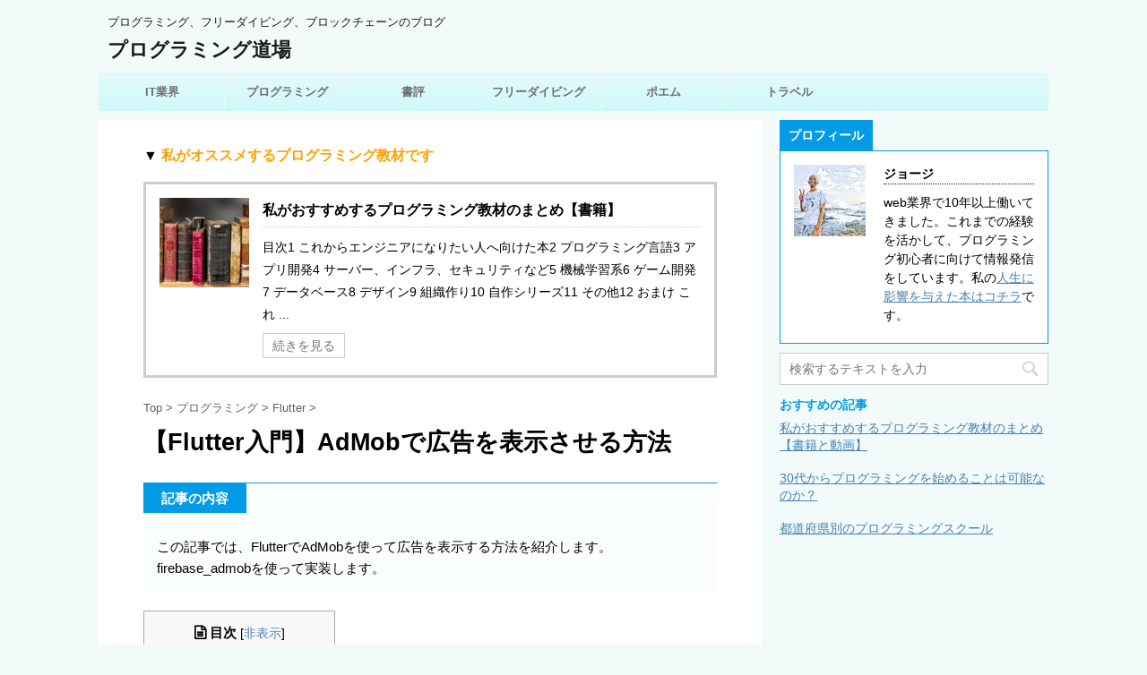

--- FILE ---
content_type: text/html; charset=UTF-8
request_url: https://programming-dojo.com/%E3%80%90flutter%E5%85%A5%E9%96%80%E3%80%91admob%E3%81%A7%E5%BA%83%E5%91%8A%E3%82%92%E8%A1%A8%E7%A4%BA%E3%81%95%E3%81%9B%E3%82%8B%E6%96%B9%E6%B3%95/
body_size: 15985
content:
<!DOCTYPE html>
<!--[if lt IE 7]>
<html class="ie6" lang="ja"> <![endif]-->
<!--[if IE 7]>
<html class="i7" lang="ja"> <![endif]-->
<!--[if IE 8]>
<html class="ie" lang="ja"> <![endif]-->
<!--[if gt IE 8]><!-->
<html lang="ja">
<!--<![endif]-->
<head prefix="og: http://ogp.me/ns# fb: http://ogp.me/ns/fb# article: http://ogp.me/ns/article#">
<script data-ad-client="ca-pub-5262543541741169" async src="https://pagead2.googlesyndication.com/pagead/js/adsbygoogle.js"></script>
<meta charset="UTF-8" >
<meta name="viewport" content="width=device-width,initial-scale=1.0,user-scalable=no,viewport-fit=cover">
<meta name="format-detection" content="telephone=no" >
<link rel="alternate" type="application/rss+xml" title="プログラミング道場 RSS Feed" href="https://programming-dojo.com/feed/" />
<link rel="pingback" href="https://programming-dojo.com/xmlrpc.php" >
<!--[if lt IE 9]>
<script src="https://programming-dojo.com/wp-content/themes/affinger4/js/html5shiv.js"></script>
<![endif]-->
<meta name='robots' content='max-image-preview:large' />
<title>【Flutter入門】AdMobで広告を表示させる方法 - プログラミング道場</title>
<link rel='dns-prefetch' href='//webfonts.xserver.jp' />
<link rel='dns-prefetch' href='//ajax.googleapis.com' />
<link rel='dns-prefetch' href='//fonts.googleapis.com' />
<script type="text/javascript">
window._wpemojiSettings = {"baseUrl":"https:\/\/s.w.org\/images\/core\/emoji\/14.0.0\/72x72\/","ext":".png","svgUrl":"https:\/\/s.w.org\/images\/core\/emoji\/14.0.0\/svg\/","svgExt":".svg","source":{"concatemoji":"https:\/\/programming-dojo.com\/wp-includes\/js\/wp-emoji-release.min.js?ver=6.1.8"}};
/*! This file is auto-generated */
!function(e,a,t){var n,r,o,i=a.createElement("canvas"),p=i.getContext&&i.getContext("2d");function s(e,t){var a=String.fromCharCode,e=(p.clearRect(0,0,i.width,i.height),p.fillText(a.apply(this,e),0,0),i.toDataURL());return p.clearRect(0,0,i.width,i.height),p.fillText(a.apply(this,t),0,0),e===i.toDataURL()}function c(e){var t=a.createElement("script");t.src=e,t.defer=t.type="text/javascript",a.getElementsByTagName("head")[0].appendChild(t)}for(o=Array("flag","emoji"),t.supports={everything:!0,everythingExceptFlag:!0},r=0;r<o.length;r++)t.supports[o[r]]=function(e){if(p&&p.fillText)switch(p.textBaseline="top",p.font="600 32px Arial",e){case"flag":return s([127987,65039,8205,9895,65039],[127987,65039,8203,9895,65039])?!1:!s([55356,56826,55356,56819],[55356,56826,8203,55356,56819])&&!s([55356,57332,56128,56423,56128,56418,56128,56421,56128,56430,56128,56423,56128,56447],[55356,57332,8203,56128,56423,8203,56128,56418,8203,56128,56421,8203,56128,56430,8203,56128,56423,8203,56128,56447]);case"emoji":return!s([129777,127995,8205,129778,127999],[129777,127995,8203,129778,127999])}return!1}(o[r]),t.supports.everything=t.supports.everything&&t.supports[o[r]],"flag"!==o[r]&&(t.supports.everythingExceptFlag=t.supports.everythingExceptFlag&&t.supports[o[r]]);t.supports.everythingExceptFlag=t.supports.everythingExceptFlag&&!t.supports.flag,t.DOMReady=!1,t.readyCallback=function(){t.DOMReady=!0},t.supports.everything||(n=function(){t.readyCallback()},a.addEventListener?(a.addEventListener("DOMContentLoaded",n,!1),e.addEventListener("load",n,!1)):(e.attachEvent("onload",n),a.attachEvent("onreadystatechange",function(){"complete"===a.readyState&&t.readyCallback()})),(e=t.source||{}).concatemoji?c(e.concatemoji):e.wpemoji&&e.twemoji&&(c(e.twemoji),c(e.wpemoji)))}(window,document,window._wpemojiSettings);
</script>
<style type="text/css">
img.wp-smiley,
img.emoji {
display: inline !important;
border: none !important;
box-shadow: none !important;
height: 1em !important;
width: 1em !important;
margin: 0 0.07em !important;
vertical-align: -0.1em !important;
background: none !important;
padding: 0 !important;
}
</style>
<!-- <link rel='stylesheet' id='wp-block-library-css' href='https://programming-dojo.com/wp-includes/css/dist/block-library/style.min.css?ver=6.1.8' type='text/css' media='all' /> -->
<!-- <link rel='stylesheet' id='classic-theme-styles-css' href='https://programming-dojo.com/wp-includes/css/classic-themes.min.css?ver=1' type='text/css' media='all' /> -->
<link rel="stylesheet" type="text/css" href="//programming-dojo.com/wp-content/cache/wpfc-minified/jzw974dk/bx7ad.css" media="all"/>
<style id='global-styles-inline-css' type='text/css'>
body{--wp--preset--color--black: #000000;--wp--preset--color--cyan-bluish-gray: #abb8c3;--wp--preset--color--white: #ffffff;--wp--preset--color--pale-pink: #f78da7;--wp--preset--color--vivid-red: #cf2e2e;--wp--preset--color--luminous-vivid-orange: #ff6900;--wp--preset--color--luminous-vivid-amber: #fcb900;--wp--preset--color--light-green-cyan: #7bdcb5;--wp--preset--color--vivid-green-cyan: #00d084;--wp--preset--color--pale-cyan-blue: #8ed1fc;--wp--preset--color--vivid-cyan-blue: #0693e3;--wp--preset--color--vivid-purple: #9b51e0;--wp--preset--gradient--vivid-cyan-blue-to-vivid-purple: linear-gradient(135deg,rgba(6,147,227,1) 0%,rgb(155,81,224) 100%);--wp--preset--gradient--light-green-cyan-to-vivid-green-cyan: linear-gradient(135deg,rgb(122,220,180) 0%,rgb(0,208,130) 100%);--wp--preset--gradient--luminous-vivid-amber-to-luminous-vivid-orange: linear-gradient(135deg,rgba(252,185,0,1) 0%,rgba(255,105,0,1) 100%);--wp--preset--gradient--luminous-vivid-orange-to-vivid-red: linear-gradient(135deg,rgba(255,105,0,1) 0%,rgb(207,46,46) 100%);--wp--preset--gradient--very-light-gray-to-cyan-bluish-gray: linear-gradient(135deg,rgb(238,238,238) 0%,rgb(169,184,195) 100%);--wp--preset--gradient--cool-to-warm-spectrum: linear-gradient(135deg,rgb(74,234,220) 0%,rgb(151,120,209) 20%,rgb(207,42,186) 40%,rgb(238,44,130) 60%,rgb(251,105,98) 80%,rgb(254,248,76) 100%);--wp--preset--gradient--blush-light-purple: linear-gradient(135deg,rgb(255,206,236) 0%,rgb(152,150,240) 100%);--wp--preset--gradient--blush-bordeaux: linear-gradient(135deg,rgb(254,205,165) 0%,rgb(254,45,45) 50%,rgb(107,0,62) 100%);--wp--preset--gradient--luminous-dusk: linear-gradient(135deg,rgb(255,203,112) 0%,rgb(199,81,192) 50%,rgb(65,88,208) 100%);--wp--preset--gradient--pale-ocean: linear-gradient(135deg,rgb(255,245,203) 0%,rgb(182,227,212) 50%,rgb(51,167,181) 100%);--wp--preset--gradient--electric-grass: linear-gradient(135deg,rgb(202,248,128) 0%,rgb(113,206,126) 100%);--wp--preset--gradient--midnight: linear-gradient(135deg,rgb(2,3,129) 0%,rgb(40,116,252) 100%);--wp--preset--duotone--dark-grayscale: url('#wp-duotone-dark-grayscale');--wp--preset--duotone--grayscale: url('#wp-duotone-grayscale');--wp--preset--duotone--purple-yellow: url('#wp-duotone-purple-yellow');--wp--preset--duotone--blue-red: url('#wp-duotone-blue-red');--wp--preset--duotone--midnight: url('#wp-duotone-midnight');--wp--preset--duotone--magenta-yellow: url('#wp-duotone-magenta-yellow');--wp--preset--duotone--purple-green: url('#wp-duotone-purple-green');--wp--preset--duotone--blue-orange: url('#wp-duotone-blue-orange');--wp--preset--font-size--small: 13px;--wp--preset--font-size--medium: 20px;--wp--preset--font-size--large: 36px;--wp--preset--font-size--x-large: 42px;--wp--preset--spacing--20: 0.44rem;--wp--preset--spacing--30: 0.67rem;--wp--preset--spacing--40: 1rem;--wp--preset--spacing--50: 1.5rem;--wp--preset--spacing--60: 2.25rem;--wp--preset--spacing--70: 3.38rem;--wp--preset--spacing--80: 5.06rem;}:where(.is-layout-flex){gap: 0.5em;}body .is-layout-flow > .alignleft{float: left;margin-inline-start: 0;margin-inline-end: 2em;}body .is-layout-flow > .alignright{float: right;margin-inline-start: 2em;margin-inline-end: 0;}body .is-layout-flow > .aligncenter{margin-left: auto !important;margin-right: auto !important;}body .is-layout-constrained > .alignleft{float: left;margin-inline-start: 0;margin-inline-end: 2em;}body .is-layout-constrained > .alignright{float: right;margin-inline-start: 2em;margin-inline-end: 0;}body .is-layout-constrained > .aligncenter{margin-left: auto !important;margin-right: auto !important;}body .is-layout-constrained > :where(:not(.alignleft):not(.alignright):not(.alignfull)){max-width: var(--wp--style--global--content-size);margin-left: auto !important;margin-right: auto !important;}body .is-layout-constrained > .alignwide{max-width: var(--wp--style--global--wide-size);}body .is-layout-flex{display: flex;}body .is-layout-flex{flex-wrap: wrap;align-items: center;}body .is-layout-flex > *{margin: 0;}:where(.wp-block-columns.is-layout-flex){gap: 2em;}.has-black-color{color: var(--wp--preset--color--black) !important;}.has-cyan-bluish-gray-color{color: var(--wp--preset--color--cyan-bluish-gray) !important;}.has-white-color{color: var(--wp--preset--color--white) !important;}.has-pale-pink-color{color: var(--wp--preset--color--pale-pink) !important;}.has-vivid-red-color{color: var(--wp--preset--color--vivid-red) !important;}.has-luminous-vivid-orange-color{color: var(--wp--preset--color--luminous-vivid-orange) !important;}.has-luminous-vivid-amber-color{color: var(--wp--preset--color--luminous-vivid-amber) !important;}.has-light-green-cyan-color{color: var(--wp--preset--color--light-green-cyan) !important;}.has-vivid-green-cyan-color{color: var(--wp--preset--color--vivid-green-cyan) !important;}.has-pale-cyan-blue-color{color: var(--wp--preset--color--pale-cyan-blue) !important;}.has-vivid-cyan-blue-color{color: var(--wp--preset--color--vivid-cyan-blue) !important;}.has-vivid-purple-color{color: var(--wp--preset--color--vivid-purple) !important;}.has-black-background-color{background-color: var(--wp--preset--color--black) !important;}.has-cyan-bluish-gray-background-color{background-color: var(--wp--preset--color--cyan-bluish-gray) !important;}.has-white-background-color{background-color: var(--wp--preset--color--white) !important;}.has-pale-pink-background-color{background-color: var(--wp--preset--color--pale-pink) !important;}.has-vivid-red-background-color{background-color: var(--wp--preset--color--vivid-red) !important;}.has-luminous-vivid-orange-background-color{background-color: var(--wp--preset--color--luminous-vivid-orange) !important;}.has-luminous-vivid-amber-background-color{background-color: var(--wp--preset--color--luminous-vivid-amber) !important;}.has-light-green-cyan-background-color{background-color: var(--wp--preset--color--light-green-cyan) !important;}.has-vivid-green-cyan-background-color{background-color: var(--wp--preset--color--vivid-green-cyan) !important;}.has-pale-cyan-blue-background-color{background-color: var(--wp--preset--color--pale-cyan-blue) !important;}.has-vivid-cyan-blue-background-color{background-color: var(--wp--preset--color--vivid-cyan-blue) !important;}.has-vivid-purple-background-color{background-color: var(--wp--preset--color--vivid-purple) !important;}.has-black-border-color{border-color: var(--wp--preset--color--black) !important;}.has-cyan-bluish-gray-border-color{border-color: var(--wp--preset--color--cyan-bluish-gray) !important;}.has-white-border-color{border-color: var(--wp--preset--color--white) !important;}.has-pale-pink-border-color{border-color: var(--wp--preset--color--pale-pink) !important;}.has-vivid-red-border-color{border-color: var(--wp--preset--color--vivid-red) !important;}.has-luminous-vivid-orange-border-color{border-color: var(--wp--preset--color--luminous-vivid-orange) !important;}.has-luminous-vivid-amber-border-color{border-color: var(--wp--preset--color--luminous-vivid-amber) !important;}.has-light-green-cyan-border-color{border-color: var(--wp--preset--color--light-green-cyan) !important;}.has-vivid-green-cyan-border-color{border-color: var(--wp--preset--color--vivid-green-cyan) !important;}.has-pale-cyan-blue-border-color{border-color: var(--wp--preset--color--pale-cyan-blue) !important;}.has-vivid-cyan-blue-border-color{border-color: var(--wp--preset--color--vivid-cyan-blue) !important;}.has-vivid-purple-border-color{border-color: var(--wp--preset--color--vivid-purple) !important;}.has-vivid-cyan-blue-to-vivid-purple-gradient-background{background: var(--wp--preset--gradient--vivid-cyan-blue-to-vivid-purple) !important;}.has-light-green-cyan-to-vivid-green-cyan-gradient-background{background: var(--wp--preset--gradient--light-green-cyan-to-vivid-green-cyan) !important;}.has-luminous-vivid-amber-to-luminous-vivid-orange-gradient-background{background: var(--wp--preset--gradient--luminous-vivid-amber-to-luminous-vivid-orange) !important;}.has-luminous-vivid-orange-to-vivid-red-gradient-background{background: var(--wp--preset--gradient--luminous-vivid-orange-to-vivid-red) !important;}.has-very-light-gray-to-cyan-bluish-gray-gradient-background{background: var(--wp--preset--gradient--very-light-gray-to-cyan-bluish-gray) !important;}.has-cool-to-warm-spectrum-gradient-background{background: var(--wp--preset--gradient--cool-to-warm-spectrum) !important;}.has-blush-light-purple-gradient-background{background: var(--wp--preset--gradient--blush-light-purple) !important;}.has-blush-bordeaux-gradient-background{background: var(--wp--preset--gradient--blush-bordeaux) !important;}.has-luminous-dusk-gradient-background{background: var(--wp--preset--gradient--luminous-dusk) !important;}.has-pale-ocean-gradient-background{background: var(--wp--preset--gradient--pale-ocean) !important;}.has-electric-grass-gradient-background{background: var(--wp--preset--gradient--electric-grass) !important;}.has-midnight-gradient-background{background: var(--wp--preset--gradient--midnight) !important;}.has-small-font-size{font-size: var(--wp--preset--font-size--small) !important;}.has-medium-font-size{font-size: var(--wp--preset--font-size--medium) !important;}.has-large-font-size{font-size: var(--wp--preset--font-size--large) !important;}.has-x-large-font-size{font-size: var(--wp--preset--font-size--x-large) !important;}
.wp-block-navigation a:where(:not(.wp-element-button)){color: inherit;}
:where(.wp-block-columns.is-layout-flex){gap: 2em;}
.wp-block-pullquote{font-size: 1.5em;line-height: 1.6;}
</style>
<!-- <link rel='stylesheet' id='sb-type-std-css' href='https://programming-dojo.com/wp-content/uploads/hummingbird-assets/851105aea7be4cd477814f825f82027e.css' type='text/css' media='all' /> -->
<!-- <link rel='stylesheet' id='sb-type-fb-css' href='https://programming-dojo.com/wp-content/uploads/hummingbird-assets/d29d20c6c82ab4903d0bc9baf5a23045.css' type='text/css' media='all' /> -->
<!-- <link rel='stylesheet' id='sb-type-fb-flat-css' href='https://programming-dojo.com/wp-content/uploads/hummingbird-assets/fdbe82cea1a9b9e796f31b967b5d1181.css' type='text/css' media='all' /> -->
<!-- <link rel='stylesheet' id='sb-type-ln-css' href='https://programming-dojo.com/wp-content/uploads/hummingbird-assets/049009b42cbf53a0a6c7689cc00c6f22.css' type='text/css' media='all' /> -->
<!-- <link rel='stylesheet' id='sb-type-ln-flat-css' href='https://programming-dojo.com/wp-content/uploads/hummingbird-assets/a4e94299df8b9c5caecef4256c4b402d.css' type='text/css' media='all' /> -->
<!-- <link rel='stylesheet' id='sb-type-pink-css' href='https://programming-dojo.com/wp-content/uploads/hummingbird-assets/3a6764972becf9d732c2974b844ae865.css' type='text/css' media='all' /> -->
<!-- <link rel='stylesheet' id='sb-type-rtail-css' href='https://programming-dojo.com/wp-content/uploads/hummingbird-assets/0b507a16a56536ee7306b8c976579cdf.css' type='text/css' media='all' /> -->
<!-- <link rel='stylesheet' id='sb-type-drop-css' href='https://programming-dojo.com/wp-content/uploads/hummingbird-assets/a67ded93da4ba03851d61763ae528474.css' type='text/css' media='all' /> -->
<!-- <link rel='stylesheet' id='sb-type-think-css' href='https://programming-dojo.com/wp-content/uploads/hummingbird-assets/9ac397680966a83f69bc99874d7e3d5b.css' type='text/css' media='all' /> -->
<!-- <link rel='stylesheet' id='sb-no-br-css' href='https://programming-dojo.com/wp-content/uploads/hummingbird-assets/22a4b9b0125e449e24c998012a84d922.css' type='text/css' media='all' /> -->
<!-- <link rel='stylesheet' id='toc-screen-css' href='https://programming-dojo.com/wp-content/plugins/table-of-contents-plus/screen.min.css?ver=2309' type='text/css' media='all' /> -->
<!-- <link rel='stylesheet' id='parent-style-css' href='https://programming-dojo.com/wp-content/uploads/hummingbird-assets/88bab0e82e9e0bf6b6331ff1fbd64234.css' type='text/css' media='all' /> -->
<link rel="stylesheet" type="text/css" href="//programming-dojo.com/wp-content/cache/wpfc-minified/qvfi0dpd/bx7ad.css" media="all"/>
<link rel='stylesheet' id='fonts-googleapis-montserrat-css' href='https://fonts.googleapis.com/css?family=Montserrat%3A400&#038;ver=6.1.8' type='text/css' media='all' />
<!-- <link rel='stylesheet' id='normalize-css' href='https://programming-dojo.com/wp-content/uploads/hummingbird-assets/8ba080fad1ef76fc84ddeda5d2295596.css' type='text/css' media='all' /> -->
<!-- <link rel='stylesheet' id='font-awesome-css' href='https://programming-dojo.com/wp-content/themes/affinger4/css/fontawesome/css/font-awesome.min.css?ver=4.7.0' type='text/css' media='all' /> -->
<!-- <link rel='stylesheet' id='style-css' href='https://programming-dojo.com/wp-content/uploads/hummingbird-assets/83d72ca7b2a23543b5bbdb0cb53c4be4.css' type='text/css' media='all' /> -->
<!-- <link rel='stylesheet' id='single2-css' href='https://programming-dojo.com/wp-content/themes/affinger4/st-kanricss.php' type='text/css' media='all' /> -->
<!-- <link rel='stylesheet' id='single-css' href='https://programming-dojo.com/wp-content/themes/affinger4/st-rankcss.php' type='text/css' media='all' /> -->
<!-- <link rel='stylesheet' id='st-themecss-css' href='https://programming-dojo.com/wp-content/themes/affinger4/st-themecss-loader.php?ver=6.1.8' type='text/css' media='all' /> -->
<link rel="stylesheet" type="text/css" href="//programming-dojo.com/wp-content/cache/wpfc-minified/dhqtjahr/841bj.css" media="all"/>
<script type='text/javascript' src='//ajax.googleapis.com/ajax/libs/jquery/1.11.3/jquery.min.js?ver=1.11.3' id='jquery-js'></script>
<script type='text/javascript' src='//webfonts.xserver.jp/js/xserverv3.js?fadein=0&#038;ver=2.0.5' id='typesquare_std-js'></script>
<script src='//programming-dojo.com/wp-content/cache/wpfc-minified/ez4n9e0/bx7ad.js' type="text/javascript"></script>
<!-- <script type='text/javascript' src='https://programming-dojo.com/wp-content/uploads/hummingbird-assets/17d9dfda8c3b9e32fdd43c64b1f58e46.js' id='smoothscroll-js'></script> -->
<link rel="https://api.w.org/" href="https://programming-dojo.com/wp-json/" /><link rel="alternate" type="application/json" href="https://programming-dojo.com/wp-json/wp/v2/posts/3619" /><link rel='shortlink' href='https://programming-dojo.com/?p=3619' />
<link rel="alternate" type="application/json+oembed" href="https://programming-dojo.com/wp-json/oembed/1.0/embed?url=https%3A%2F%2Fprogramming-dojo.com%2F%25e3%2580%2590flutter%25e5%2585%25a5%25e9%2596%2580%25e3%2580%2591admob%25e3%2581%25a7%25e5%25ba%2583%25e5%2591%258a%25e3%2582%2592%25e8%25a1%25a8%25e7%25a4%25ba%25e3%2581%2595%25e3%2581%259b%25e3%2582%258b%25e6%2596%25b9%25e6%25b3%2595%2F" />
<link rel="alternate" type="text/xml+oembed" href="https://programming-dojo.com/wp-json/oembed/1.0/embed?url=https%3A%2F%2Fprogramming-dojo.com%2F%25e3%2580%2590flutter%25e5%2585%25a5%25e9%2596%2580%25e3%2580%2591admob%25e3%2581%25a7%25e5%25ba%2583%25e5%2591%258a%25e3%2582%2592%25e8%25a1%25a8%25e7%25a4%25ba%25e3%2581%2595%25e3%2581%259b%25e3%2582%258b%25e6%2596%25b9%25e6%25b3%2595%2F&#038;format=xml" />
<meta name="robots" content="index, follow" />
<meta name="keywords" content="flutter,AdMob">
<link rel="canonical" href="https://programming-dojo.com/%e3%80%90flutter%e5%85%a5%e9%96%80%e3%80%91admob%e3%81%a7%e5%ba%83%e5%91%8a%e3%82%92%e8%a1%a8%e7%a4%ba%e3%81%95%e3%81%9b%e3%82%8b%e6%96%b9%e6%b3%95/" />
<noscript><style>.lazyload[data-src]{display:none !important;}</style></noscript><style>.lazyload{background-image:none !important;}.lazyload:before{background-image:none !important;}</style><style type="text/css" id="custom-background-css">
body.custom-background { background-color: #f3fafa; }
</style>
<link rel="icon" href="https://programming-dojo.com/wp-content/uploads/2018/03/cropped-samurai-32x32.png" sizes="32x32" />
<link rel="icon" href="https://programming-dojo.com/wp-content/uploads/2018/03/cropped-samurai-192x192.png" sizes="192x192" />
<link rel="apple-touch-icon" href="https://programming-dojo.com/wp-content/uploads/2018/03/cropped-samurai-180x180.png" />
<meta name="msapplication-TileImage" content="https://programming-dojo.com/wp-content/uploads/2018/03/cropped-samurai-270x270.png" />
<style type="text/css" id="wp-custom-css">
/* Git gistの表示サイズ変更 */
.gist .blob-code{
font-size: 1.2em !important;
line-height: 200% !important;
}
.gist .blob-num{
vertical-align: middle !important;
}		</style>
<!-- Global site tag (gtag.js) - Google Analytics -->
<!-- Google tag (gtag.js) -->
<script async src="https://www.googletagmanager.com/gtag/js?id=G-RJM0N0NP3Z"></script>
<script>
window.dataLayer = window.dataLayer || [];
function gtag(){dataLayer.push(arguments);}
gtag('js', new Date());
gtag('config', 'G-RJM0N0NP3Z');
</script>
<script>
jQuery(function(){
jQuery('.st-btn-open').click(function(){
jQuery(this).next('.st-slidebox').stop(true, true).slideToggle();
});
});
</script>
</head>
<body class="post-template-default single single-post postid-3619 single-format-standard custom-background not-front-page" >
<div id="st-ami">
<div id="wrapper" class="">
<div id="wrapper-in">
<header id="">
<div id="headbox-bg">
<div class="clearfix" id="headbox">
<div id="header-l">
<!-- キャプション -->
<p class="descr sitenametop">
プログラミング、フリーダイビング、ブロックチェーンのブログ               			 </p>
<!-- ロゴ又はブログ名 -->
<p class="sitename"><a href="https://programming-dojo.com/">
プログラミング道場                   		               		  </a></p>
<!-- ロゴ又はブログ名ここまで -->
</div><!-- /#header-l -->
<div id="header-r" class="smanone">
</div><!-- /#header-r -->
</div><!-- /#headbox-bg -->
</div><!-- /#headbox clearfix -->
<div id="gazou-wide">
<div id="st-menubox">
<div id="st-menuwide">
<nav class="smanone clearfix"><ul id="menu-pc%e7%94%a8" class="menu"><li id="menu-item-606" class="menu-item menu-item-type-taxonomy menu-item-object-category menu-item-has-children menu-item-606"><a href="https://programming-dojo.com/about-it/">IT業界</a>
<ul class="sub-menu">
<li id="menu-item-3426" class="menu-item menu-item-type-taxonomy menu-item-object-category menu-item-3426"><a href="https://programming-dojo.com/about-it/%e3%82%b9%e3%82%af%e3%83%bc%e3%83%ab/">スクール</a></li>
<li id="menu-item-3186" class="menu-item menu-item-type-taxonomy menu-item-object-category menu-item-3186"><a href="https://programming-dojo.com/about-it/%e6%b5%b7%e5%a4%96%e3%83%bb%e8%8b%b1%e8%aa%9e/">海外・英語</a></li>
<li id="menu-item-603" class="menu-item menu-item-type-taxonomy menu-item-object-category menu-item-603"><a href="https://programming-dojo.com/about-it/it%e6%a5%ad%e7%95%8c%e3%81%ae%e8%aa%ac%e6%98%8e/">IT業界の説明</a></li>
<li id="menu-item-2607" class="menu-item menu-item-type-taxonomy menu-item-object-category menu-item-2607"><a href="https://programming-dojo.com/about-it/sier/">Sier</a></li>
<li id="menu-item-597" class="menu-item menu-item-type-taxonomy menu-item-object-category menu-item-597"><a href="https://programming-dojo.com/about-it/%e3%82%a8%e3%83%b3%e3%82%b8%e3%83%8b%e3%82%a2%e3%81%ae%e7%94%9f%e3%81%8d%e6%96%b9/">エンジニアの生き方</a></li>
<li id="menu-item-600" class="menu-item menu-item-type-taxonomy menu-item-object-category menu-item-600"><a href="https://programming-dojo.com/about-it/%e3%82%a8%e3%83%b3%e3%82%b8%e3%83%8b%e3%82%a2%e3%81%ae%e5%87%a6%e4%b8%96%e8%a1%93/">エンジニアの処世術</a></li>
<li id="menu-item-598" class="menu-item menu-item-type-taxonomy menu-item-object-category menu-item-598"><a href="https://programming-dojo.com/about-it/%e5%88%9d%e5%bf%83%e8%80%85%e5%90%91%e3%81%91/">初心者向け</a></li>
<li id="menu-item-898" class="menu-item menu-item-type-taxonomy menu-item-object-category menu-item-898"><a href="https://programming-dojo.com/about-it/%e5%8b%89%e5%bc%b7%e6%96%b9%e6%b3%95/">勉強方法</a></li>
<li id="menu-item-1681" class="menu-item menu-item-type-taxonomy menu-item-object-category menu-item-1681"><a href="https://programming-dojo.com/about-it/ai/">AI</a></li>
<li id="menu-item-599" class="menu-item menu-item-type-taxonomy menu-item-object-category menu-item-599"><a href="https://programming-dojo.com/about-change-job/about-change-job-general/">転職全般</a></li>
<li id="menu-item-601" class="menu-item menu-item-type-taxonomy menu-item-object-category menu-item-601"><a href="https://programming-dojo.com/about-change-job/about-interview/">採用面接</a></li>
<li id="menu-item-2573" class="menu-item menu-item-type-taxonomy menu-item-object-category menu-item-2573"><a href="https://programming-dojo.com/about-it/%e3%83%95%e3%83%aa%e3%83%bc%e3%83%a9%e3%83%b3%e3%82%b9/">フリーランス</a></li>
<li id="menu-item-604" class="menu-item menu-item-type-taxonomy menu-item-object-category menu-item-604"><a href="https://programming-dojo.com/about-change-job/about-adopt-engineer/">エンジニアの採用</a></li>
<li id="menu-item-2850" class="menu-item menu-item-type-taxonomy menu-item-object-category menu-item-2850"><a href="https://programming-dojo.com/%e3%83%96%e3%83%ad%e3%83%83%e3%82%af%e3%83%81%e3%82%a7%e3%83%bc%e3%83%b3/">ブロックチェーン</a></li>
</ul>
</li>
<li id="menu-item-607" class="menu-item menu-item-type-taxonomy menu-item-object-category current-post-ancestor current-menu-parent current-post-parent menu-item-has-children menu-item-607"><a href="https://programming-dojo.com/about-programming/">プログラミング</a>
<ul class="sub-menu">
<li id="menu-item-1896" class="menu-item menu-item-type-taxonomy menu-item-object-category menu-item-1896"><a href="https://programming-dojo.com/about-programming/ruby/">Ruby</a></li>
<li id="menu-item-1964" class="menu-item menu-item-type-taxonomy menu-item-object-category menu-item-1964"><a href="https://programming-dojo.com/about-programming/python/">Python</a></li>
<li id="menu-item-1887" class="menu-item menu-item-type-taxonomy menu-item-object-category menu-item-1887"><a href="https://programming-dojo.com/about-programming/linux/">Linux</a></li>
<li id="menu-item-1888" class="menu-item menu-item-type-taxonomy menu-item-object-category menu-item-1888"><a href="https://programming-dojo.com/about-programming/mysql/">MySQL</a></li>
<li id="menu-item-2184" class="menu-item menu-item-type-taxonomy menu-item-object-category menu-item-2184"><a href="https://programming-dojo.com/about-programming/php/">PHP</a></li>
<li id="menu-item-2188" class="menu-item menu-item-type-taxonomy menu-item-object-category menu-item-2188"><a href="https://programming-dojo.com/about-programming/javascript/">JavaScript</a></li>
<li id="menu-item-3370" class="menu-item menu-item-type-taxonomy menu-item-object-category current-post-ancestor current-menu-parent current-post-parent menu-item-3370"><a href="https://programming-dojo.com/about-programming/flutter/">Flutter</a></li>
<li id="menu-item-3096" class="menu-item menu-item-type-taxonomy menu-item-object-category menu-item-3096"><a href="https://programming-dojo.com/about-programming/dart/">Dart</a></li>
<li id="menu-item-4209" class="menu-item menu-item-type-taxonomy menu-item-object-category menu-item-4209"><a href="https://programming-dojo.com/about-programming/go/">Go</a></li>
<li id="menu-item-6536" class="menu-item menu-item-type-taxonomy menu-item-object-category menu-item-6536"><a href="https://programming-dojo.com/about-programming/rust/">Rust</a></li>
<li id="menu-item-602" class="menu-item menu-item-type-taxonomy menu-item-object-category menu-item-602"><a href="https://programming-dojo.com/about-programming/%e7%92%b0%e5%a2%83%e6%a7%8b%e7%af%89/">環境構築</a></li>
</ul>
</li>
<li id="menu-item-2819" class="menu-item menu-item-type-taxonomy menu-item-object-category menu-item-has-children menu-item-2819"><a href="https://programming-dojo.com/%e6%9b%b8%e8%a9%95/">書評</a>
<ul class="sub-menu">
<li id="menu-item-2820" class="menu-item menu-item-type-taxonomy menu-item-object-category menu-item-2820"><a href="https://programming-dojo.com/%e6%9b%b8%e8%a9%95/ai%e9%96%a2%e9%80%a3/">AI関連</a></li>
<li id="menu-item-2829" class="menu-item menu-item-type-taxonomy menu-item-object-category menu-item-2829"><a href="https://programming-dojo.com/%e6%9b%b8%e8%a9%95/%e7%a4%be%e4%bc%9a%e9%96%a2%e9%80%a3/">社会</a></li>
<li id="menu-item-2821" class="menu-item menu-item-type-taxonomy menu-item-object-category menu-item-2821"><a href="https://programming-dojo.com/%e6%9b%b8%e8%a9%95/%e3%83%95%e3%83%aa%e3%83%bc%e3%83%80%e3%82%a4%e3%83%93%e3%83%b3%e3%82%b0%e9%96%a2%e9%80%a3/">フリーダイビング</a></li>
<li id="menu-item-2824" class="menu-item menu-item-type-taxonomy menu-item-object-category menu-item-2824"><a href="https://programming-dojo.com/%e6%9b%b8%e8%a9%95/%e4%ba%ba%e9%96%93%e9%96%a2%e4%bf%82/">人間関係</a></li>
<li id="menu-item-2826" class="menu-item menu-item-type-taxonomy menu-item-object-category menu-item-2826"><a href="https://programming-dojo.com/%e6%9b%b8%e8%a9%95/%e6%95%99%e8%82%b2%e9%96%a2%e9%80%a3/">教育</a></li>
<li id="menu-item-2825" class="menu-item menu-item-type-taxonomy menu-item-object-category menu-item-2825"><a href="https://programming-dojo.com/%e6%9b%b8%e8%a9%95/%e6%88%90%e5%8a%9f%e8%ab%96/">成功論</a></li>
<li id="menu-item-2823" class="menu-item menu-item-type-taxonomy menu-item-object-category menu-item-2823"><a href="https://programming-dojo.com/%e6%9b%b8%e8%a9%95/%e3%83%9e%e3%83%8d%e3%83%bc%e3%82%b8%e3%83%a1%e3%83%b3%e3%83%88%e9%96%a2%e9%80%a3/">マネージメント</a></li>
<li id="menu-item-2827" class="menu-item menu-item-type-taxonomy menu-item-object-category menu-item-2827"><a href="https://programming-dojo.com/%e6%9b%b8%e8%a9%95/%e6%ad%b4%e5%8f%b2/">歴史</a></li>
<li id="menu-item-2828" class="menu-item menu-item-type-taxonomy menu-item-object-category menu-item-2828"><a href="https://programming-dojo.com/%e6%9b%b8%e8%a9%95/%e7%89%a9%e8%aa%9e/">物語</a></li>
</ul>
</li>
<li id="menu-item-867" class="menu-item menu-item-type-taxonomy menu-item-object-category menu-item-867"><a href="https://programming-dojo.com/%e3%83%95%e3%83%aa%e3%83%bc%e3%83%80%e3%82%a4%e3%83%93%e3%83%b3%e3%82%b0/">フリーダイビング</a></li>
<li id="menu-item-605" class="menu-item menu-item-type-taxonomy menu-item-object-category menu-item-has-children menu-item-605"><a href="https://programming-dojo.com/%e3%83%9d%e3%82%a8%e3%83%a0/">ポエム</a>
<ul class="sub-menu">
<li id="menu-item-4007" class="menu-item menu-item-type-taxonomy menu-item-object-category menu-item-4007"><a href="https://programming-dojo.com/%e3%83%9d%e3%82%a8%e3%83%a0/%e3%83%95%e3%82%a3%e3%83%aa%e3%83%94%e3%83%b3-%e3%83%9d%e3%82%a8%e3%83%a0/">フィリピン</a></li>
<li id="menu-item-842" class="menu-item menu-item-type-taxonomy menu-item-object-category menu-item-842"><a href="https://programming-dojo.com/%e3%83%9d%e3%82%a8%e3%83%a0/%e5%b9%b8%e7%a6%8f%e8%ab%96/">幸福論</a></li>
<li id="menu-item-2136" class="menu-item menu-item-type-taxonomy menu-item-object-category menu-item-2136"><a href="https://programming-dojo.com/%e3%83%9d%e3%82%a8%e3%83%a0/%e7%a4%be%e4%bc%9a/">社会</a></li>
<li id="menu-item-1526" class="menu-item menu-item-type-taxonomy menu-item-object-category menu-item-1526"><a href="https://programming-dojo.com/%e3%83%9d%e3%82%a8%e3%83%a0/%e5%81%a5%e5%ba%b7/">健康</a></li>
<li id="menu-item-2709" class="menu-item menu-item-type-taxonomy menu-item-object-category menu-item-2709"><a href="https://programming-dojo.com/%e3%83%9d%e3%82%a8%e3%83%a0/%e7%b5%84%e7%b9%94%e8%ab%96/">組織論</a></li>
<li id="menu-item-1449" class="menu-item menu-item-type-taxonomy menu-item-object-category menu-item-1449"><a href="https://programming-dojo.com/%e3%83%9d%e3%82%a8%e3%83%a0/%e5%af%be%e8%ab%87/">対談</a></li>
<li id="menu-item-1456" class="menu-item menu-item-type-taxonomy menu-item-object-category menu-item-1456"><a href="https://programming-dojo.com/%e3%83%9d%e3%82%a8%e3%83%a0/%e4%be%bf%e5%88%a9%e3%82%b0%e3%83%83%e3%82%ba/">便利グッズ</a></li>
</ul>
</li>
<li id="menu-item-896" class="menu-item menu-item-type-taxonomy menu-item-object-category menu-item-has-children menu-item-896"><a href="https://programming-dojo.com/%e3%83%88%e3%83%a9%e3%83%99%e3%83%ab/">トラベル</a>
<ul class="sub-menu">
<li id="menu-item-897" class="menu-item menu-item-type-taxonomy menu-item-object-category menu-item-897"><a href="https://programming-dojo.com/%e3%83%88%e3%83%a9%e3%83%99%e3%83%ab/%e3%83%95%e3%82%a3%e3%83%aa%e3%83%94%e3%83%b3/">フィリピン</a></li>
<li id="menu-item-1415" class="menu-item menu-item-type-taxonomy menu-item-object-category menu-item-1415"><a href="https://programming-dojo.com/%e3%83%88%e3%83%a9%e3%83%99%e3%83%ab/%e3%82%b7%e3%83%b3%e3%82%ac%e3%83%9d%e3%83%bc%e3%83%ab/">シンガポール</a></li>
<li id="menu-item-1416" class="menu-item menu-item-type-taxonomy menu-item-object-category menu-item-1416"><a href="https://programming-dojo.com/%e3%83%88%e3%83%a9%e3%83%99%e3%83%ab/%e3%82%bf%e3%82%a4/">タイ</a></li>
<li id="menu-item-2291" class="menu-item menu-item-type-taxonomy menu-item-object-category menu-item-2291"><a href="https://programming-dojo.com/%e3%83%88%e3%83%a9%e3%83%99%e3%83%ab/%e3%82%a4%e3%83%b3%e3%83%89%e3%83%8d%e3%82%b7%e3%82%a2/">インドネシア</a></li>
</ul>
</li>
</ul></nav>			</div>
</div>
</div>
</header>
<div id="content-w">
<div id="content" class="clearfix">
<div id="contentInner">
<main>
<article>
<div id="post-3619" class="st-post post-3619 post type-post status-publish format-standard has-post-thumbnail hentry category-flutter category-about-programming">
<div class="kizi-under-box"><div><strong>▼ <span style="color: #ffa000;">私がオススメするプログラミング教材です</span></strong><br />
<br />
<div class="kanren st-cardbox">
<dl class="clearfix">
<dt><a href="https://programming-dojo.com/%e7%a7%81%e3%81%8c%e3%81%8a%e3%81%99%e3%81%99%e3%82%81%e3%81%99%e3%82%8b%e3%83%97%e3%83%ad%e3%82%b0%e3%83%a9%e3%83%9f%e3%83%b3%e3%82%b0%e6%95%99%e6%9d%90%e3%81%ae%e3%81%be%e3%81%a8%e3%82%81/" target="_blank" rel="nofollow noopener noreferrer">
<img width="300" height="300" src="[data-uri]" class="attachment-300x300 size-300x300 wp-post-image lazyload" alt="" decoding="async" loading="lazy"   data-src="https://programming-dojo.com/wp-content/uploads/2020/05/book-1659717_640-300x300.jpg" data-srcset="https://programming-dojo.com/wp-content/uploads/2020/05/book-1659717_640-300x300.jpg 300w, https://programming-dojo.com/wp-content/uploads/2020/05/book-1659717_640-150x150.jpg 150w, https://programming-dojo.com/wp-content/uploads/2020/05/book-1659717_640-100x100.jpg 100w" data-sizes="auto" /><noscript><img width="300" height="300" src="https://programming-dojo.com/wp-content/uploads/2020/05/book-1659717_640-300x300.jpg" class="attachment-300x300 size-300x300 wp-post-image" alt="" decoding="async" loading="lazy" srcset="https://programming-dojo.com/wp-content/uploads/2020/05/book-1659717_640-300x300.jpg 300w, https://programming-dojo.com/wp-content/uploads/2020/05/book-1659717_640-150x150.jpg 150w, https://programming-dojo.com/wp-content/uploads/2020/05/book-1659717_640-100x100.jpg 100w" sizes="(max-width: 300px) 100vw, 300px" data-eio="l" /></noscript>													</a></dt>
<dd>
<h5 class="st-cardbox-t"><a href="https://programming-dojo.com/%e7%a7%81%e3%81%8c%e3%81%8a%e3%81%99%e3%81%99%e3%82%81%e3%81%99%e3%82%8b%e3%83%97%e3%83%ad%e3%82%b0%e3%83%a9%e3%83%9f%e3%83%b3%e3%82%b0%e6%95%99%e6%9d%90%e3%81%ae%e3%81%be%e3%81%a8%e3%82%81/" target="_blank" rel="nofollow noopener noreferrer">私がおすすめするプログラミング教材のまとめ【書籍】</a></h5>
<div class="smanone">
<p>目次1 これからエンジニアになりたい人へ向けた本2 プログラミング言語3 アプリ開発4 サーバー、インフラ、セキュリティなど5 機械学習系6 ゲーム開発7 データベース8 デザイン9 組織作り10 自作シリーズ11 その他12 おまけ これ ... </p>
</div>
<p class="cardbox-more"><a href="https://programming-dojo.com/%e7%a7%81%e3%81%8c%e3%81%8a%e3%81%99%e3%81%99%e3%82%81%e3%81%99%e3%82%8b%e3%83%97%e3%83%ad%e3%82%b0%e3%83%a9%e3%83%9f%e3%83%b3%e3%82%b0%e6%95%99%e6%9d%90%e3%81%ae%e3%81%be%e3%81%a8%e3%82%81/" target="_blank" rel="nofollow noopener noreferrer">続きを見る</a></p>
</dd>
</dl>
</div>
</div></div>						
<!--ぱんくず -->
<div id="breadcrumb">
<ol itemscope itemtype="http://schema.org/BreadcrumbList">
<li itemprop="itemListElement" itemscope
itemtype="http://schema.org/ListItem"><a href="https://programming-dojo.com" itemprop="item"><span itemprop="name">Top</span></a> > <meta itemprop="position" content="1" /></li>
<li itemprop="itemListElement" itemscope
itemtype="http://schema.org/ListItem"><a href="https://programming-dojo.com/about-programming/" itemprop="item">
<span itemprop="name">プログラミング</span> </a> &gt;<meta itemprop="position" content="2" /></li> 
<li itemprop="itemListElement" itemscope
itemtype="http://schema.org/ListItem"><a href="https://programming-dojo.com/about-programming/flutter/" itemprop="item">
<span itemprop="name">Flutter</span> </a> &gt;<meta itemprop="position" content="3" /></li> 
</ol>
</div>
<!--/ ぱんくず -->
<!--ループ開始 -->
<h1 class="entry-title">【Flutter入門】AdMobで広告を表示させる方法</h1>
<div class="blogbox st-hide">
<p><span class="kdate">
更新日：<time class="updated" datetime="2022-03-10T13:16:13+0900">2022年3月10日</time>
</span></p>
</div>
<div class="mainbox">
<div id="nocopy" ><!-- コピー禁止エリアここから -->
<div class="entry-content">
<p><div class="freebox has-title" style=""><p class="p-free" style="font-weight:bold;"><span class="p-entry-f" style="font-weight:bold;border-radius: 0 0 px 0;">記事の内容</span></p><div class="free-inbox"><br />
この記事では、FlutterでAdMobを使って広告を表示する方法を紹介します。<br />
firebase_admobを使って実装します。<br />
</div></div><div id="toc_container" class="no_bullets"><p class="toc_title">目次</p><ul class="toc_list"><li><a href="#pubspecyml"><span class="toc_number toc_depth_1">1</span> pubspec.ymlの変更</a></li><li><a href="#AndroidManifest"><span class="toc_number toc_depth_1">2</span> AndroidManifestの変更</a></li><li><a href="#buildgradle"><span class="toc_number toc_depth_1">3</span> build.gradleの設定</a></li><li><a href="#iOS"><span class="toc_number toc_depth_1">4</span> iOSの設定</a></li><li><a href="#i"><span class="toc_number toc_depth_1">5</span> コードの説明</a></li><li><a href="#i-2"><span class="toc_number toc_depth_1">6</span> それでも表示されない場合</a></li></ul></div>
</p>
<h2><span id="pubspecyml">pubspec.ymlの変更</span></h2>
<p>追記場所はここです。<br />
<strong><span class="ymarker">firebase_admobだけでなく、firebase_coreも忘れないようにしましょう。</span></strong></p>
<pre class="">firebase_core: ^0.4.4+3
firebase_admob: ^0.9.3+2</pre>
<p><script src="https://gist.github.com/freedive-cebu30/d9fbaf09295805b2c71f2c93da242daa.js"></script></p>
<p>pubspec.ymlを変更した後は、main.dartに戻って、「Get Dependencies」をクリックします。</p>
<p><img decoding="async" class="alignnone size-full wp-image-3614 lazyload" src="[data-uri]" alt="" width="877" height="128"   data-src="https://programming-dojo.com/wp-content/uploads/2020/05/539b27cdd0b5df811d25f04633a1ac3d.png" data-srcset="https://programming-dojo.com/wp-content/uploads/2020/05/539b27cdd0b5df811d25f04633a1ac3d.png 877w, https://programming-dojo.com/wp-content/uploads/2020/05/539b27cdd0b5df811d25f04633a1ac3d-300x44.png 300w, https://programming-dojo.com/wp-content/uploads/2020/05/539b27cdd0b5df811d25f04633a1ac3d-768x112.png 768w" data-sizes="auto" /><noscript><img decoding="async" class="alignnone size-full wp-image-3614" src="https://programming-dojo.com/wp-content/uploads/2020/05/539b27cdd0b5df811d25f04633a1ac3d.png" alt="" width="877" height="128" srcset="https://programming-dojo.com/wp-content/uploads/2020/05/539b27cdd0b5df811d25f04633a1ac3d.png 877w, https://programming-dojo.com/wp-content/uploads/2020/05/539b27cdd0b5df811d25f04633a1ac3d-300x44.png 300w, https://programming-dojo.com/wp-content/uploads/2020/05/539b27cdd0b5df811d25f04633a1ac3d-768x112.png 768w" sizes="(max-width: 877px) 100vw, 877px" data-eio="l" /></noscript></p>
<h2><span id="AndroidManifest">AndroidManifestの変更</span></h2>
<p>app/src/main/AndroidManifest.xmlに追記します。<br />
valueには、自分のIDを設定しましょう。<br />
AdMobのコンソール画面で取得できます。</p>
<pre class="">&lt;meta-data
    android:name="com.google.android.gms.ads.APPLICATION_ID"
    android:value="ca-app-pub-52174119~8485805"/&gt;</pre>
<p>これも必要かも？</p>
<pre class="">&lt;uses-permission android:name="android.permission.BLUETOOTH" /&gt;</pre>
<p><script src="https://gist.github.com/freedive-cebu30/b584954cbd188d9a4f85da9af345ff11.js"></script></p>
<h2><span id="buildgradle">build.gradleの設定</span></h2>
<p>app/build.gradleも確認して、以下の行がない場合は、追記しましょう。</p>
<pre class="">implementation 'com.google.firebase:firebase-core:17.0.0'</pre>
<p><script src="https://gist.github.com/freedive-cebu30/08ef327f7f2874fc226261de368616ea.js"></script></p>
<h2><span id="iOS">iOSの設定</span></h2>
<p>iOSの場合は、ios/Runner/info.plistの中に、追記します。</p>
<div class="graybox">&lt;key&gt;GADApplicationIdentifier&lt;/key&gt;<br />
&lt;string&gt;ca-app-pub-521333374119~848555533381444405&lt;/string&gt;</div>
<h2><span id="i">コードの説明</span></h2>
<p>initStateの先頭で読み込んでいます。<br />
showの設定で、バナーの位置をTopやBottomに変更することができます。</p>
<pre class="">FirebaseAdMob.instance.initialize(appId: FirebaseAdMob.testAppId);
BannerAd _bannerAd = _createBannerAd();
_bannerAd
  ..load()
  ..show(
    anchorOffset: 20.0,
  );</pre>
<p>_targetingInfoで、自分が読み込みたいキーワードを設定できます。</p>
<pre class="">MobileAdTargetingInfo _targetingInfo = new MobileAdTargetingInfo(
  keywords: &lt;String&gt;['travel'],
);</pre>
<p>MobileAdTargetingInfoに設定できる引数のいくつかは「deprecated」なので警告が出ているものは、使わないようにしましょう。<br />
birthdayやgenderとかですね。</p>
<p>パラメータの詳細な意味は、<a href="https://firebase.google.com/docs/reference/android/com/google/android/gms/ads/AdRequest.Builder" target="_blank" rel="nofollow noopener noreferrer">ここに書かれているので</a>、気になる方は読んでみて下さい。</p>
<p><script src="https://gist.github.com/freedive-cebu30/c36d52ee4de145319cdffafbeec9100e.js"></script></p>
<h2><span id="i-2">それでも表示されない場合</span></h2>
<p>TestのAdは成功しても、自分のAdに切り替えると表示されない場合があります。<br />
その時は、エラーメッセージを確認しましょう。</p>
<div class="graybox">onAdFailedToLoad: 3</div>
<div class="graybox">ERROR_CODE_NO_FILL</div>
<p>このエラーは、リクエスト自体は成功しているが、配信される広告がない場合に発生するそうです。<br />
アプリの開発初期段階などで起こります。<br />
放っておけば直るはずです。</p>
</div>
</div><!-- コピー禁止エリアここまで -->
<div class="adbox">
<div style="padding-top:10px;">
</div>
</div>
<div class="kizi-under-box"><div><strong>▼ <span style="color: #ffa000;">DartとFlutterをより詳しく勉強したい人には、この記事がオススメです</span></strong><br />
<br />
<div class="kanren st-cardbox">
<dl class="clearfix">
<dt><a href="https://programming-dojo.com/flutter%e3%81%a8dart%e3%81%ae%e5%ad%a6%e7%bf%92%e3%81%a7%e3%82%aa%e3%82%b9%e3%82%b9%e3%83%a1%e3%81%ae%e6%9c%ac%e3%81%a8%e5%8b%95%e7%94%bb/" target="_blank" rel="nofollow noopener noreferrer">
<img width="300" height="300" src="[data-uri]" class="attachment-300x300 size-300x300 wp-post-image lazyload" alt="Dart" decoding="async" loading="lazy"   data-src="https://programming-dojo.com/wp-content/uploads/2020/01/6ef18e35d951e7a80dc7e364b85f6934-300x300.png" data-srcset="https://programming-dojo.com/wp-content/uploads/2020/01/6ef18e35d951e7a80dc7e364b85f6934-300x300.png 300w, https://programming-dojo.com/wp-content/uploads/2020/01/6ef18e35d951e7a80dc7e364b85f6934-150x150.png 150w, https://programming-dojo.com/wp-content/uploads/2020/01/6ef18e35d951e7a80dc7e364b85f6934-100x100.png 100w, https://programming-dojo.com/wp-content/uploads/2020/01/6ef18e35d951e7a80dc7e364b85f6934-400x400.png 400w" data-sizes="auto" /><noscript><img width="300" height="300" src="https://programming-dojo.com/wp-content/uploads/2020/01/6ef18e35d951e7a80dc7e364b85f6934-300x300.png" class="attachment-300x300 size-300x300 wp-post-image" alt="Dart" decoding="async" loading="lazy" srcset="https://programming-dojo.com/wp-content/uploads/2020/01/6ef18e35d951e7a80dc7e364b85f6934-300x300.png 300w, https://programming-dojo.com/wp-content/uploads/2020/01/6ef18e35d951e7a80dc7e364b85f6934-150x150.png 150w, https://programming-dojo.com/wp-content/uploads/2020/01/6ef18e35d951e7a80dc7e364b85f6934-100x100.png 100w, https://programming-dojo.com/wp-content/uploads/2020/01/6ef18e35d951e7a80dc7e364b85f6934-400x400.png 400w" sizes="(max-width: 300px) 100vw, 300px" data-eio="l" /></noscript>													</a></dt>
<dd>
<h5 class="st-cardbox-t"><a href="https://programming-dojo.com/flutter%e3%81%a8dart%e3%81%ae%e5%ad%a6%e7%bf%92%e3%81%a7%e3%82%aa%e3%82%b9%e3%82%b9%e3%83%a1%e3%81%ae%e6%9c%ac%e3%81%a8%e5%8b%95%e7%94%bb/" target="_blank" rel="nofollow noopener noreferrer">FlutterとDartの学習でおすすめの本と動画【2024年最新】</a></h5>
<div class="smanone">
<p>目次1 動画教材2 初心者向け3 中級者向け 動画教材 Flutter &amp; Dart - The Complete Guide [2023 Edition] ▼ 興味がある方は、画像をクリック 英語版ですが、人気のコースです。 Fl ... </p>
</div>
<p class="cardbox-more"><a href="https://programming-dojo.com/flutter%e3%81%a8dart%e3%81%ae%e5%ad%a6%e7%bf%92%e3%81%a7%e3%82%aa%e3%82%b9%e3%82%b9%e3%83%a1%e3%81%ae%e6%9c%ac%e3%81%a8%e5%8b%95%e7%94%bb/" target="_blank" rel="nofollow noopener noreferrer">続きを見る</a></p>
</dd>
</dl>
</div>
<br />
<strong>▼ <span style="color: #ffa000;">SwiftでiOSアプリを開発したい人には、この記事がオススメです</span></strong><br />
<br />
<div class="kanren st-cardbox">
<dl class="clearfix">
<dt><a href="https://programming-dojo.com/swift%e3%81%ae%e5%ad%a6%e7%bf%92%e3%81%a7%e3%82%aa%e3%82%b9%e3%82%b9%e3%83%a1%e3%81%ae%e6%9c%ac%e3%81%a8%e5%8b%95%e7%94%bb/" target="_blank" rel="nofollow noopener noreferrer">
<img width="300" height="300" src="[data-uri]" class="attachment-300x300 size-300x300 wp-post-image lazyload" alt="" decoding="async" loading="lazy"   data-src="https://programming-dojo.com/wp-content/uploads/2019/11/swift-og-300x300.png" data-srcset="https://programming-dojo.com/wp-content/uploads/2019/11/swift-og-300x300.png 300w, https://programming-dojo.com/wp-content/uploads/2019/11/swift-og-150x150.png 150w, https://programming-dojo.com/wp-content/uploads/2019/11/swift-og-768x768.png 768w, https://programming-dojo.com/wp-content/uploads/2019/11/swift-og-1024x1024.png 1024w, https://programming-dojo.com/wp-content/uploads/2019/11/swift-og-100x100.png 100w, https://programming-dojo.com/wp-content/uploads/2019/11/swift-og-400x400.png 400w, https://programming-dojo.com/wp-content/uploads/2019/11/swift-og.png 1200w" data-sizes="auto" /><noscript><img width="300" height="300" src="https://programming-dojo.com/wp-content/uploads/2019/11/swift-og-300x300.png" class="attachment-300x300 size-300x300 wp-post-image" alt="" decoding="async" loading="lazy" srcset="https://programming-dojo.com/wp-content/uploads/2019/11/swift-og-300x300.png 300w, https://programming-dojo.com/wp-content/uploads/2019/11/swift-og-150x150.png 150w, https://programming-dojo.com/wp-content/uploads/2019/11/swift-og-768x768.png 768w, https://programming-dojo.com/wp-content/uploads/2019/11/swift-og-1024x1024.png 1024w, https://programming-dojo.com/wp-content/uploads/2019/11/swift-og-100x100.png 100w, https://programming-dojo.com/wp-content/uploads/2019/11/swift-og-400x400.png 400w, https://programming-dojo.com/wp-content/uploads/2019/11/swift-og.png 1200w" sizes="(max-width: 300px) 100vw, 300px" data-eio="l" /></noscript>													</a></dt>
<dd>
<h5 class="st-cardbox-t"><a href="https://programming-dojo.com/swift%e3%81%ae%e5%ad%a6%e7%bf%92%e3%81%a7%e3%82%aa%e3%82%b9%e3%82%b9%e3%83%a1%e3%81%ae%e6%9c%ac%e3%81%a8%e5%8b%95%e7%94%bb/" target="_blank" rel="nofollow noopener noreferrer">Swiftの学習でおすすめの本と動画【2024年最新】</a></h5>
<div class="smanone">
<p>目次1 動画教材2 初心者向け3 中級者向け 動画教材 【iOS】SwiftUI 超入門 - Swift を基礎から学んで iOS (iPhone) アプリを開発しよう ▼ 興味がある方は、画像をクリック Swift , SwiftUI , ... </p>
</div>
<p class="cardbox-more"><a href="https://programming-dojo.com/swift%e3%81%ae%e5%ad%a6%e7%bf%92%e3%81%a7%e3%82%aa%e3%82%b9%e3%82%b9%e3%83%a1%e3%81%ae%e6%9c%ac%e3%81%a8%e5%8b%95%e7%94%bb/" target="_blank" rel="nofollow noopener noreferrer">続きを見る</a></p>
</dd>
</dl>
</div>
<br />
<strong>▼ <span style="color: #ffa000;">KotlinでAndroidアプリを開発したい人には、この記事がオススメです</span></strong><br />
<br />
<div class="kanren st-cardbox">
<dl class="clearfix">
<dt><a href="https://programming-dojo.com/kotlin%e3%81%ae%e5%8b%89%e5%bc%b7%e3%81%a7%e3%82%aa%e3%82%b9%e3%82%b9%e3%83%a1%e3%81%ae%e6%9c%ac%e3%81%a8%e5%8b%95%e7%94%bb/" target="_blank" rel="nofollow noopener noreferrer">
<img width="300" height="300" src="[data-uri]" class="attachment-300x300 size-300x300 wp-post-image lazyload" alt="" decoding="async" loading="lazy"   data-src="https://programming-dojo.com/wp-content/uploads/2019/11/kotlin-logo-300x300.png" data-srcset="https://programming-dojo.com/wp-content/uploads/2019/11/kotlin-logo-300x300.png 300w, https://programming-dojo.com/wp-content/uploads/2019/11/kotlin-logo-150x150.png 150w, https://programming-dojo.com/wp-content/uploads/2019/11/kotlin-logo-768x768.png 768w, https://programming-dojo.com/wp-content/uploads/2019/11/kotlin-logo-1024x1024.png 1024w, https://programming-dojo.com/wp-content/uploads/2019/11/kotlin-logo-100x100.png 100w, https://programming-dojo.com/wp-content/uploads/2019/11/kotlin-logo-400x400.png 400w, https://programming-dojo.com/wp-content/uploads/2019/11/kotlin-logo.png 1200w" data-sizes="auto" /><noscript><img width="300" height="300" src="https://programming-dojo.com/wp-content/uploads/2019/11/kotlin-logo-300x300.png" class="attachment-300x300 size-300x300 wp-post-image" alt="" decoding="async" loading="lazy" srcset="https://programming-dojo.com/wp-content/uploads/2019/11/kotlin-logo-300x300.png 300w, https://programming-dojo.com/wp-content/uploads/2019/11/kotlin-logo-150x150.png 150w, https://programming-dojo.com/wp-content/uploads/2019/11/kotlin-logo-768x768.png 768w, https://programming-dojo.com/wp-content/uploads/2019/11/kotlin-logo-1024x1024.png 1024w, https://programming-dojo.com/wp-content/uploads/2019/11/kotlin-logo-100x100.png 100w, https://programming-dojo.com/wp-content/uploads/2019/11/kotlin-logo-400x400.png 400w, https://programming-dojo.com/wp-content/uploads/2019/11/kotlin-logo.png 1200w" sizes="(max-width: 300px) 100vw, 300px" data-eio="l" /></noscript>													</a></dt>
<dd>
<h5 class="st-cardbox-t"><a href="https://programming-dojo.com/kotlin%e3%81%ae%e5%8b%89%e5%bc%b7%e3%81%a7%e3%82%aa%e3%82%b9%e3%82%b9%e3%83%a1%e3%81%ae%e6%9c%ac%e3%81%a8%e5%8b%95%e7%94%bb/" target="_blank" rel="nofollow noopener noreferrer">Kotlinの勉強でおすすめの本と動画【2024年最新】</a></h5>
<div class="smanone">
<p>目次1 動画教材2 初心者向け3 中級者向け 動画教材 はじめての Kotlin【Java 知らなくてOK！丁寧な解説で Android に必要な Kotlin の基本を学習】 ▼ 興味がある方は、画像をクリック 今学ぶべき言語、Kotli ... </p>
</div>
<p class="cardbox-more"><a href="https://programming-dojo.com/kotlin%e3%81%ae%e5%8b%89%e5%bc%b7%e3%81%a7%e3%82%aa%e3%82%b9%e3%82%b9%e3%83%a1%e3%81%ae%e6%9c%ac%e3%81%a8%e5%8b%95%e7%94%bb/" target="_blank" rel="nofollow noopener noreferrer">続きを見る</a></p>
</dd>
</dl>
</div>
<br />
<strong>▼ <span style="color: #ffa000;">Gitをより詳しく勉強したい人には、この記事がオススメです</span></strong><br />
<br />
<div class="kanren st-cardbox">
<dl class="clearfix">
<dt><a href="https://programming-dojo.com/git%e3%81%ae%e5%ad%a6%e7%bf%92%e3%81%a7%e3%82%aa%e3%82%b9%e3%82%b9%e3%83%a1%e3%81%ae%e6%9c%ac%e3%81%a8%e5%8b%95%e7%94%bb/" target="_blank" rel="nofollow noopener noreferrer">
<img width="243" height="300" src="[data-uri]" class="attachment-300x300 size-300x300 wp-post-image lazyload" alt="" decoding="async" loading="lazy"   data-src="https://programming-dojo.com/wp-content/uploads/2020/02/git.jpg" data-srcset="https://programming-dojo.com/wp-content/uploads/2020/02/git.jpg 260w, https://programming-dojo.com/wp-content/uploads/2020/02/git-243x300.jpg 243w" data-sizes="auto" /><noscript><img width="243" height="300" src="https://programming-dojo.com/wp-content/uploads/2020/02/git.jpg" class="attachment-300x300 size-300x300 wp-post-image" alt="" decoding="async" loading="lazy" srcset="https://programming-dojo.com/wp-content/uploads/2020/02/git.jpg 260w, https://programming-dojo.com/wp-content/uploads/2020/02/git-243x300.jpg 243w" sizes="(max-width: 243px) 100vw, 243px" data-eio="l" /></noscript>													</a></dt>
<dd>
<h5 class="st-cardbox-t"><a href="https://programming-dojo.com/git%e3%81%ae%e5%ad%a6%e7%bf%92%e3%81%a7%e3%82%aa%e3%82%b9%e3%82%b9%e3%83%a1%e3%81%ae%e6%9c%ac%e3%81%a8%e5%8b%95%e7%94%bb/" target="_blank" rel="nofollow noopener noreferrer">Gitの学習でおすすめの本と動画【2024年最新】</a></h5>
<div class="smanone">
<p>目次1 動画教材2 漫画？でわかりやすく学ぶ入門書の定番3 初心者向け4 中級者向け5 上級者向け 動画教材 もう怖くないGit！チーム開発で必要なGitを完全マスター ▼ 興味がある方は、画像をクリック Gitの基本コマンド、ブランチやマ ... </p>
</div>
<p class="cardbox-more"><a href="https://programming-dojo.com/git%e3%81%ae%e5%ad%a6%e7%bf%92%e3%81%a7%e3%82%aa%e3%82%b9%e3%82%b9%e3%83%a1%e3%81%ae%e6%9c%ac%e3%81%a8%e5%8b%95%e7%94%bb/" target="_blank" rel="nofollow noopener noreferrer">続きを見る</a></p>
</dd>
</dl>
</div>
<br />
<strong>▼ <span style="color: #ffa000;">ゼロからWebエンジニアになりたい人には、この記事がオススメです</span></strong><br />
<br />
<div class="kanren st-cardbox">
<dl class="clearfix">
<dt><a href="https://programming-dojo.com/%e3%82%bc%e3%83%ad%e3%81%8b%e3%82%89web%e3%82%a8%e3%83%b3%e3%82%b8%e3%83%8b%e3%82%a2%e3%81%a8%e3%81%97%e3%81%a6%e5%b0%b1%e8%81%b7%e3%81%99%e3%82%8b%e6%96%b9%e6%b3%95/" target="_blank" rel="nofollow noopener noreferrer">
<img width="300" height="300" src="[data-uri]" class="attachment-300x300 size-300x300 wp-post-image lazyload" alt="" decoding="async" loading="lazy"   data-src="https://programming-dojo.com/wp-content/uploads/2020/01/web_dev-300x300.jpg" data-srcset="https://programming-dojo.com/wp-content/uploads/2020/01/web_dev-300x300.jpg 300w, https://programming-dojo.com/wp-content/uploads/2020/01/web_dev-150x150.jpg 150w, https://programming-dojo.com/wp-content/uploads/2020/01/web_dev-100x100.jpg 100w, https://programming-dojo.com/wp-content/uploads/2020/01/web_dev-400x400.jpg 400w" data-sizes="auto" /><noscript><img width="300" height="300" src="https://programming-dojo.com/wp-content/uploads/2020/01/web_dev-300x300.jpg" class="attachment-300x300 size-300x300 wp-post-image" alt="" decoding="async" loading="lazy" srcset="https://programming-dojo.com/wp-content/uploads/2020/01/web_dev-300x300.jpg 300w, https://programming-dojo.com/wp-content/uploads/2020/01/web_dev-150x150.jpg 150w, https://programming-dojo.com/wp-content/uploads/2020/01/web_dev-100x100.jpg 100w, https://programming-dojo.com/wp-content/uploads/2020/01/web_dev-400x400.jpg 400w" sizes="(max-width: 300px) 100vw, 300px" data-eio="l" /></noscript>													</a></dt>
<dd>
<h5 class="st-cardbox-t"><a href="https://programming-dojo.com/%e3%82%bc%e3%83%ad%e3%81%8b%e3%82%89web%e3%82%a8%e3%83%b3%e3%82%b8%e3%83%8b%e3%82%a2%e3%81%a8%e3%81%97%e3%81%a6%e5%b0%b1%e8%81%b7%e3%81%99%e3%82%8b%e6%96%b9%e6%b3%95/" target="_blank" rel="nofollow noopener noreferrer">ゼロからWebエンジニアとして就職する方法【何もない自分に積み上げていく】</a></h5>
<div class="smanone">
<p>ちまたには、「エンジニアになるための情報」で溢れかえっています。 ジョージさんが考える「Webエンジニアになる方法」を教えて下さい。 目次1 私が定義するWebエンジニア2 必ずやるべきこと3 推奨されること4 まとめ 私が定義するWebエ ... </p>
</div>
<p class="cardbox-more"><a href="https://programming-dojo.com/%e3%82%bc%e3%83%ad%e3%81%8b%e3%82%89web%e3%82%a8%e3%83%b3%e3%82%b8%e3%83%8b%e3%82%a2%e3%81%a8%e3%81%97%e3%81%a6%e5%b0%b1%e8%81%b7%e3%81%99%e3%82%8b%e6%96%b9%e6%b3%95/" target="_blank" rel="nofollow noopener noreferrer">続きを見る</a></p>
</dd>
</dl>
</div>
<br />
<strong>▼ <span style="color: #ffa000;">独学で実務っぽい経験を積みたい人には、この記事がオススメです</span></strong><br />
<br />
<div class="kanren st-cardbox">
<dl class="clearfix">
<dt><a href="https://programming-dojo.com/%e3%82%a8%e3%83%b3%e3%82%b7%e3%82%99%e3%83%8b%e3%82%a2%e3%81%8b%e3%82%99%e7%8b%ac%e5%ad%a6%e3%81%a6%e3%82%99%e5%ae%9f%e5%8b%99%e7%b5%8c%e9%a8%93%e3%81%a3%e3%81%bb%e3%82%9a%e3%81%84%e3%81%93%e3%81%a8/" target="_blank" rel="nofollow noopener noreferrer">
<img width="300" height="300" src="[data-uri]" class="attachment-300x300 size-300x300 wp-post-image lazyload" alt="" decoding="async" loading="lazy"   data-src="https://programming-dojo.com/wp-content/uploads/2019/10/brick-wall-1834446_640-300x300.jpg" data-srcset="https://programming-dojo.com/wp-content/uploads/2019/10/brick-wall-1834446_640-300x300.jpg 300w, https://programming-dojo.com/wp-content/uploads/2019/10/brick-wall-1834446_640-150x150.jpg 150w, https://programming-dojo.com/wp-content/uploads/2019/10/brick-wall-1834446_640-100x100.jpg 100w, https://programming-dojo.com/wp-content/uploads/2019/10/brick-wall-1834446_640-400x400.jpg 400w" data-sizes="auto" /><noscript><img width="300" height="300" src="https://programming-dojo.com/wp-content/uploads/2019/10/brick-wall-1834446_640-300x300.jpg" class="attachment-300x300 size-300x300 wp-post-image" alt="" decoding="async" loading="lazy" srcset="https://programming-dojo.com/wp-content/uploads/2019/10/brick-wall-1834446_640-300x300.jpg 300w, https://programming-dojo.com/wp-content/uploads/2019/10/brick-wall-1834446_640-150x150.jpg 150w, https://programming-dojo.com/wp-content/uploads/2019/10/brick-wall-1834446_640-100x100.jpg 100w, https://programming-dojo.com/wp-content/uploads/2019/10/brick-wall-1834446_640-400x400.jpg 400w" sizes="(max-width: 300px) 100vw, 300px" data-eio="l" /></noscript>													</a></dt>
<dd>
<h5 class="st-cardbox-t"><a href="https://programming-dojo.com/%e3%82%a8%e3%83%b3%e3%82%b7%e3%82%99%e3%83%8b%e3%82%a2%e3%81%8b%e3%82%99%e7%8b%ac%e5%ad%a6%e3%81%a6%e3%82%99%e5%ae%9f%e5%8b%99%e7%b5%8c%e9%a8%93%e3%81%a3%e3%81%bb%e3%82%9a%e3%81%84%e3%81%93%e3%81%a8/" target="_blank" rel="nofollow noopener noreferrer">エンジニアが独学で実務経験っぽいことを学ぶ方法</a></h5>
<div class="smanone">
<p>エンジニアとして就職するためには実務経験が大事だと聞いていますが、就職しないことには実務経験を積むことができません。 どうやって、最初の実務経験を積んだらいいでしょうか？ 目次1 スクールの理想と現実2 IT業界が抱える矛盾点3 擬似的に実 ... </p>
</div>
<p class="cardbox-more"><a href="https://programming-dojo.com/%e3%82%a8%e3%83%b3%e3%82%b7%e3%82%99%e3%83%8b%e3%82%a2%e3%81%8b%e3%82%99%e7%8b%ac%e5%ad%a6%e3%81%a6%e3%82%99%e5%ae%9f%e5%8b%99%e7%b5%8c%e9%a8%93%e3%81%a3%e3%81%bb%e3%82%9a%e3%81%84%e3%81%93%e3%81%a8/" target="_blank" rel="nofollow noopener noreferrer">続きを見る</a></p>
</dd>
</dl>
</div>
</div></div>											</div><!-- .mainboxここまで -->
<div class="sns">
<ul class="clearfix">
<!--ツイートボタン-->
<li class="twitter"> 
<a rel="nofollow" onclick="window.open('//twitter.com/intent/tweet?url=https%3A%2F%2Fprogramming-dojo.com%2F%25e3%2580%2590flutter%25e5%2585%25a5%25e9%2596%2580%25e3%2580%2591admob%25e3%2581%25a7%25e5%25ba%2583%25e5%2591%258a%25e3%2582%2592%25e8%25a1%25a8%25e7%25a4%25ba%25e3%2581%2595%25e3%2581%259b%25e3%2582%258b%25e6%2596%25b9%25e6%25b3%2595%2F&text=%E3%80%90Flutter%E5%85%A5%E9%96%80%E3%80%91AdMob%E3%81%A7%E5%BA%83%E5%91%8A%E3%82%92%E8%A1%A8%E7%A4%BA%E3%81%95%E3%81%9B%E3%82%8B%E6%96%B9%E6%B3%95&tw_p=tweetbutton', '', 'width=500,height=450'); return false;"><i class="fa fa-twitter"></i><span class="snstext " >Twitter</span></a>
</li>
<!--シェアボタン-->      
<li class="facebook">
<a href="//www.facebook.com/sharer.php?src=bm&u=https%3A%2F%2Fprogramming-dojo.com%2F%25e3%2580%2590flutter%25e5%2585%25a5%25e9%2596%2580%25e3%2580%2591admob%25e3%2581%25a7%25e5%25ba%2583%25e5%2591%258a%25e3%2582%2592%25e8%25a1%25a8%25e7%25a4%25ba%25e3%2581%2595%25e3%2581%259b%25e3%2582%258b%25e6%2596%25b9%25e6%25b3%2595%2F&t=%E3%80%90Flutter%E5%85%A5%E9%96%80%E3%80%91AdMob%E3%81%A7%E5%BA%83%E5%91%8A%E3%82%92%E8%A1%A8%E7%A4%BA%E3%81%95%E3%81%9B%E3%82%8B%E6%96%B9%E6%B3%95" target="_blank" rel="nofollow"><i class="fa fa-facebook"></i><span class="snstext " >Share</span>
</a>
</li>
</ul>
</div> 
<p class="tagst">
<i class="fa fa-folder-open-o" aria-hidden="true"></i>-<a href="https://programming-dojo.com/about-programming/flutter/" rel="category tag">Flutter</a>, <a href="https://programming-dojo.com/about-programming/" rel="category tag">プログラミング</a><br/>
</p>
<aside>
<p class="author" style="display:none;"><a href="https://programming-dojo.com/author/joji/" title="joji" class="vcard author"><span class="fn">author</span></a></p>
<!--ループ終了-->
<!--関連記事-->
<!--ページナビ-->
<div class="p-navi clearfix">
<dl>
<dt>PREV</dt>
<dd>
<a href="https://programming-dojo.com/%e3%80%90flutter%e5%85%a5%e9%96%80%e3%80%91%e5%a4%9a%e8%a8%80%e8%aa%9e%e5%8c%96%e5%af%be%e5%bf%9c%e3%81%99%e3%82%8b%e6%96%b9%e6%b3%95/">【Flutter入門】多言語化対応する方法</a>
</dd>
<dt>NEXT</dt>
<dd>
<a href="https://programming-dojo.com/%e3%80%90flutter%e5%85%a5%e9%96%80%e3%80%91%e3%82%b9%e3%83%97%e3%83%a9%e3%83%83%e3%82%b7%e3%83%a5%e7%94%bb%e9%9d%a2splash-screen%e3%82%92%e8%a1%a8%e7%a4%ba%e3%81%99%e3%82%8b%e6%96%b9%e6%b3%95/">【Flutter入門】スプラッシュ画面(Splash Screen)を表示する方法</a>
</dd>
</dl>
</div>
</aside>
</div>
<!--/post-->
</article>
</main>
</div>
<!-- /#contentInner -->
<div id="side">
<aside>
<div id="mybox">
<div class="ad"><div class="st-author-box st-author-master"><ul id="st-tab-menu"><li class="active">プロフィール</li></ul>	<div id="st-tab-box" class="clearfix">
<div class="active">
<dl>
<dt>
<img alt='' src="[data-uri]"  class="avatar avatar-80 photo lazyload" height='80' width='80' decoding='async' data-src="https://programming-dojo.com/wp-content/wphb-cache/gravatar/8a3/8a33f60a73f27d7e65a8fe966bd981b2x80.jpg" data-srcset="https://programming-dojo.com/wp-content/wphb-cache/gravatar/8a3/8a33f60a73f27d7e65a8fe966bd981b2x160.jpg 2x" /><noscript><img alt='' src='https://programming-dojo.com/wp-content/wphb-cache/gravatar/8a3/8a33f60a73f27d7e65a8fe966bd981b2x80.jpg' srcset='https://programming-dojo.com/wp-content/wphb-cache/gravatar/8a3/8a33f60a73f27d7e65a8fe966bd981b2x160.jpg 2x' class='avatar avatar-80 photo' height='80' width='80' decoding='async' data-eio="l" /></noscript>			</dt>
<dd>
<p class="st-author-nickname">ジョージ</p>
<p class="st-author-description">web業界で10年以上働いてきました。これまでの経験を活かして、プログラミング初心者に向けて情報発信をしています。私の<a href="https://programming-dojo.com/%e7%a7%81%e3%81%ae%e4%ba%ba%e7%94%9f%e3%81%ab%e5%bd%b1%e9%9f%bf%e3%82%92%e4%b8%8e%e3%81%88%e3%81%9f%e6%9b%b8%e7%b1%8d/" target="_blank" rel="noopener noreferrer">人生に影響を与えた本はコチラ</a>です。</p>
<p class="st-author-sns">
</p>
</dd>
</dl>
</div>
</div></div></div><div class="ad"><div id="search">
<form method="get" id="searchform" action="https://programming-dojo.com/">
<label class="hidden" for="s">
</label>
<input type="text" placeholder="検索するテキストを入力" value="" name="s" id="s" />
<input type="image" src="https://programming-dojo.com/wp-content/themes/affinger4/images/search.png" alt="検索" id="searchsubmit" />
</form>
</div>
<!-- /stinger --> </div><div class="widget_text ad"><h4 class="menu_underh2">おすすめの記事</h4><div class="textwidget custom-html-widget"><a href="https://programming-dojo.com/%e7%a7%81%e3%81%8c%e3%81%8a%e3%81%99%e3%81%99%e3%82%81%e3%81%99%e3%82%8b%e3%83%97%e3%83%ad%e3%82%b0%e3%83%a9%e3%83%9f%e3%83%b3%e3%82%b0%e6%95%99%e6%9d%90%e3%81%ae%e3%81%be%e3%81%a8%e3%82%81/" target="_blank" rel="nofollow noopener noreferrer" style="font-size: 14px">私がおすすめするプログラミング教材のまとめ【書籍と動画】</a>
<br />
<br />
<a href="https://programming-dojo.com/30%e4%bb%a3%e3%81%8b%e3%82%89%e3%83%97%e3%83%ad%e3%82%b0%e3%83%a9%e3%83%9f%e3%83%b3%e3%82%b0%e3%82%92%e5%a7%8b%e3%82%81%e3%82%8b%e3%81%93%e3%81%a8%e3%81%af%e5%8f%af%e8%83%bd%e3%81%aa%e3%81%ae%e3%81%8b/" target="_blank" rel="nofollow noopener noreferrer" style="font-size: 14px">30代からプログラミングを始めることは可能なのか？</a>
<br />
<br />
<a href="https://programming-dojo.com/%e9%83%bd%e9%81%93%e5%ba%9c%e7%9c%8c%e5%88%a5%e3%81%ae%e3%83%97%e3%83%ad%e3%82%b0%e3%83%a9%e3%83%9f%e3%83%b3%e3%82%b0%e3%82%b9%e3%82%af%e3%83%bc%e3%83%ab%e7%b4%b9%e4%bb%8b/" target="_blank" rel="nofollow noopener noreferrer" style="font-size: 14px">都道府県別のプログラミングスクール</a></div></div>			</div>
<div id="scrollad">
<!--ここにgoogleアドセンスコードを貼ると規約違反になるので注意して下さい-->
</div>
</aside>
</div>
<!-- /#side -->
</div>
<!--/#content -->
</div><!-- /contentw -->
<footer>
<div id="footer">
<div id="footer-in">
<div class="footermenubox clearfix "><ul id="menu-pc%e7%94%a8-1" class="footermenust"><li class="menu-item menu-item-type-taxonomy menu-item-object-category menu-item-606"><a href="https://programming-dojo.com/about-it/">IT業界</a></li>
<li class="menu-item menu-item-type-taxonomy menu-item-object-category current-post-ancestor current-menu-parent current-post-parent menu-item-607"><a href="https://programming-dojo.com/about-programming/">プログラミング</a></li>
<li class="menu-item menu-item-type-taxonomy menu-item-object-category menu-item-2819"><a href="https://programming-dojo.com/%e6%9b%b8%e8%a9%95/">書評</a></li>
<li class="menu-item menu-item-type-taxonomy menu-item-object-category menu-item-867"><a href="https://programming-dojo.com/%e3%83%95%e3%83%aa%e3%83%bc%e3%83%80%e3%82%a4%e3%83%93%e3%83%b3%e3%82%b0/">フリーダイビング</a></li>
<li class="menu-item menu-item-type-taxonomy menu-item-object-category menu-item-605"><a href="https://programming-dojo.com/%e3%83%9d%e3%82%a8%e3%83%a0/">ポエム</a></li>
<li class="menu-item menu-item-type-taxonomy menu-item-object-category menu-item-896"><a href="https://programming-dojo.com/%e3%83%88%e3%83%a9%e3%83%99%e3%83%ab/">トラベル</a></li>
</ul></div>
<!-- フッターのメインコンテンツ -->
<h3 class="footerlogo">
<!-- ロゴ又はブログ名 -->
<a href="https://programming-dojo.com/">
プログラミング道場								</a>
</h3>
<p>
<a href="https://programming-dojo.com/">プログラミング、フリーダイビング、ブロックチェーンのブログ</a>
</p>
</div>
</div>
</footer>
</div>
<!-- /#wrapperin -->
</div>
<!-- /#wrapper -->
</div><!-- /#st-ami -->
<p class="copyr" data-copyr>Copyright&copy; プログラミング道場 ,  2025 All&ensp;Rights Reserved Powered by <a href="http://manualstinger.com/cr" rel="nofollow">AFFINGER4</a>.</p><script type='text/javascript' src='https://programming-dojo.com/wp-includes/js/comment-reply.min.js?ver=6.1.8' id='comment-reply-js'></script>
<script type='text/javascript' id='eio-lazy-load-js-before'>
var eio_lazy_vars = {"exactdn_domain":"","skip_autoscale":0,"threshold":0};
var eio_lazy_vars = {"exactdn_domain":"","skip_autoscale":0,"threshold":0};
</script>
<script type='text/javascript' src='https://programming-dojo.com/wp-content/plugins/ewww-image-optimizer/includes/lazysizes.min.js?ver=702' id='eio-lazy-load-js'></script>
<script type='text/javascript' id='toc-front-js-extra'>
/* <![CDATA[ */
var tocplus = {"visibility_show":"\u8868\u793a","visibility_hide":"\u975e\u8868\u793a","width":"Auto"};
var tocplus = {"visibility_show":"\u8868\u793a","visibility_hide":"\u975e\u8868\u793a","width":"Auto"};
/* ]]> */
</script>
<script type='text/javascript' src='https://programming-dojo.com/wp-content/plugins/table-of-contents-plus/front.min.js?ver=2309' id='toc-front-js'></script>
<script type='text/javascript' src='https://programming-dojo.com/wp-content/uploads/hummingbird-assets/19ed1a0bbc91ff2e3050e1d98b95bb51.js' id='base-js'></script>
<script type='text/javascript' src='https://programming-dojo.com/wp-content/uploads/hummingbird-assets/e396ea3fbac6d4338c18289d62a211ba.js' id='scroll-js'></script>
<script type='text/javascript' src='https://programming-dojo.com/wp-content/uploads/hummingbird-assets/d097a7f642ac3685ee01c439013d2a70.js' id='jquery.tubular-js'></script>
<script>
(function (window, document, $, undefined) {
'use strict';
$(function () {
var s = $('[data-copyr]'), t = $('#footer-in');
s.length && t.length && t.append(s);
});
}(window, window.document, jQuery));
</script>		<div id="page-top"><a href="#wrapper" class="fa fa-angle-up"></a></div>
</body></html><!-- WP Fastest Cache file was created in 1.7372539043427 seconds, on 12-08-25 16:02:48 -->

--- FILE ---
content_type: text/html; charset=utf-8
request_url: https://www.google.com/recaptcha/api2/aframe
body_size: 269
content:
<!DOCTYPE HTML><html><head><meta http-equiv="content-type" content="text/html; charset=UTF-8"></head><body><script nonce="GK-L27DVUOSFrp9D-MKSDQ">/** Anti-fraud and anti-abuse applications only. See google.com/recaptcha */ try{var clients={'sodar':'https://pagead2.googlesyndication.com/pagead/sodar?'};window.addEventListener("message",function(a){try{if(a.source===window.parent){var b=JSON.parse(a.data);var c=clients[b['id']];if(c){var d=document.createElement('img');d.src=c+b['params']+'&rc='+(localStorage.getItem("rc::a")?sessionStorage.getItem("rc::b"):"");window.document.body.appendChild(d);sessionStorage.setItem("rc::e",parseInt(sessionStorage.getItem("rc::e")||0)+1);localStorage.setItem("rc::h",'1768720180760');}}}catch(b){}});window.parent.postMessage("_grecaptcha_ready", "*");}catch(b){}</script></body></html>

--- FILE ---
content_type: text/javascript; charset=utf-8
request_url: https://gist.github.com/freedive-cebu30/b584954cbd188d9a4f85da9af345ff11.js
body_size: 3126
content:
document.write('<link rel="stylesheet" href="https://github.githubassets.com/assets/gist-embed-68783a026c0c.css">')
document.write('<div id=\"gist103265602\" class=\"gist\">\n    <div class=\"gist-file\" translate=\"no\" data-color-mode=\"light\" data-light-theme=\"light\">\n      <div class=\"gist-data\">\n        <div class=\"js-gist-file-update-container js-task-list-container\">\n  <div id=\"file-androidmanifest-xml\" class=\"file my-2\">\n    \n    <div itemprop=\"text\"\n      class=\"Box-body p-0 blob-wrapper data type-xml  \"\n      style=\"overflow: auto\" tabindex=\"0\" role=\"region\"\n      aria-label=\"AndroidManifest.xml content, created by freedive-cebu30 on 07:19PM on May 23, 2020.\"\n    >\n\n        \n<div class=\"js-check-hidden-unicode js-blob-code-container blob-code-content\">\n\n  <template class=\"js-file-alert-template\">\n  <div data-view-component=\"true\" class=\"flash flash-warn flash-full d-flex flex-items-center\">\n  <svg aria-hidden=\"true\" height=\"16\" viewBox=\"0 0 16 16\" version=\"1.1\" width=\"16\" data-view-component=\"true\" class=\"octicon octicon-alert\">\n    <path d=\"M6.457 1.047c.659-1.234 2.427-1.234 3.086 0l6.082 11.378A1.75 1.75 0 0 1 14.082 15H1.918a1.75 1.75 0 0 1-1.543-2.575Zm1.763.707a.25.25 0 0 0-.44 0L1.698 13.132a.25.25 0 0 0 .22.368h12.164a.25.25 0 0 0 .22-.368Zm.53 3.996v2.5a.75.75 0 0 1-1.5 0v-2.5a.75.75 0 0 1 1.5 0ZM9 11a1 1 0 1 1-2 0 1 1 0 0 1 2 0Z\"><\/path>\n<\/svg>\n    <span>\n      This file contains hidden or bidirectional Unicode text that may be interpreted or compiled differently than what appears below. To review, open the file in an editor that reveals hidden Unicode characters.\n      <a class=\"Link--inTextBlock\" href=\"https://github.co/hiddenchars\" target=\"_blank\">Learn more about bidirectional Unicode characters<\/a>\n    <\/span>\n\n\n  <div data-view-component=\"true\" class=\"flash-action\">        <a href=\"{{ revealButtonHref }}\" data-view-component=\"true\" class=\"btn-sm btn\">    Show hidden characters\n<\/a>\n<\/div>\n<\/div><\/template>\n<template class=\"js-line-alert-template\">\n  <span aria-label=\"This line has hidden Unicode characters\" data-view-component=\"true\" class=\"line-alert tooltipped tooltipped-e\">\n    <svg aria-hidden=\"true\" height=\"16\" viewBox=\"0 0 16 16\" version=\"1.1\" width=\"16\" data-view-component=\"true\" class=\"octicon octicon-alert\">\n    <path d=\"M6.457 1.047c.659-1.234 2.427-1.234 3.086 0l6.082 11.378A1.75 1.75 0 0 1 14.082 15H1.918a1.75 1.75 0 0 1-1.543-2.575Zm1.763.707a.25.25 0 0 0-.44 0L1.698 13.132a.25.25 0 0 0 .22.368h12.164a.25.25 0 0 0 .22-.368Zm.53 3.996v2.5a.75.75 0 0 1-1.5 0v-2.5a.75.75 0 0 1 1.5 0ZM9 11a1 1 0 1 1-2 0 1 1 0 0 1 2 0Z\"><\/path>\n<\/svg>\n<\/span><\/template>\n\n  <table data-hpc class=\"highlight tab-size js-file-line-container\" data-tab-size=\"4\" data-paste-markdown-skip data-tagsearch-path=\"AndroidManifest.xml\">\n        <tr>\n          <td id=\"file-androidmanifest-xml-L1\" class=\"blob-num js-line-number js-blob-rnum\" data-line-number=\"1\"><\/td>\n          <td id=\"file-androidmanifest-xml-LC1\" class=\"blob-code blob-code-inner js-file-line\">&lt;manifest xmlns:android=&quot;http://schemas.android.com/apk/res/android&quot;<\/td>\n        <\/tr>\n        <tr>\n          <td id=\"file-androidmanifest-xml-L2\" class=\"blob-num js-line-number js-blob-rnum\" data-line-number=\"2\"><\/td>\n          <td id=\"file-androidmanifest-xml-LC2\" class=\"blob-code blob-code-inner js-file-line\">    package=&quot;com.joji.phexchangestore&quot;&gt;<\/td>\n        <\/tr>\n        <tr>\n          <td id=\"file-androidmanifest-xml-L3\" class=\"blob-num js-line-number js-blob-rnum\" data-line-number=\"3\"><\/td>\n          <td id=\"file-androidmanifest-xml-LC3\" class=\"blob-code blob-code-inner js-file-line\">    &lt;uses-permission android:name=&quot;android.permission.INTERNET&quot;/&gt;<\/td>\n        <\/tr>\n        <tr>\n          <td id=\"file-androidmanifest-xml-L4\" class=\"blob-num js-line-number js-blob-rnum\" data-line-number=\"4\"><\/td>\n          <td id=\"file-androidmanifest-xml-LC4\" class=\"blob-code blob-code-inner js-file-line\">    &lt;uses-permission android:name=&quot;android.permission.BLUETOOTH&quot; /&gt;<\/td>\n        <\/tr>\n        <tr>\n          <td id=\"file-androidmanifest-xml-L5\" class=\"blob-num js-line-number js-blob-rnum\" data-line-number=\"5\"><\/td>\n          <td id=\"file-androidmanifest-xml-LC5\" class=\"blob-code blob-code-inner js-file-line\">    &lt;uses-permission android:name=&quot;android.permission.ACCESS_FINE_LOCATION&quot;/&gt;<\/td>\n        <\/tr>\n        <tr>\n          <td id=\"file-androidmanifest-xml-L6\" class=\"blob-num js-line-number js-blob-rnum\" data-line-number=\"6\"><\/td>\n          <td id=\"file-androidmanifest-xml-LC6\" class=\"blob-code blob-code-inner js-file-line\">\n<\/td>\n        <\/tr>\n        <tr>\n          <td id=\"file-androidmanifest-xml-L7\" class=\"blob-num js-line-number js-blob-rnum\" data-line-number=\"7\"><\/td>\n          <td id=\"file-androidmanifest-xml-LC7\" class=\"blob-code blob-code-inner js-file-line\">    &lt;application<\/td>\n        <\/tr>\n        <tr>\n          <td id=\"file-androidmanifest-xml-L8\" class=\"blob-num js-line-number js-blob-rnum\" data-line-number=\"8\"><\/td>\n          <td id=\"file-androidmanifest-xml-LC8\" class=\"blob-code blob-code-inner js-file-line\">        android:name=&quot;io.flutter.app.FlutterApplication&quot;<\/td>\n        <\/tr>\n        <tr>\n          <td id=\"file-androidmanifest-xml-L9\" class=\"blob-num js-line-number js-blob-rnum\" data-line-number=\"9\"><\/td>\n          <td id=\"file-androidmanifest-xml-LC9\" class=\"blob-code blob-code-inner js-file-line\">        android:label=&quot;Exchange Shop&quot;<\/td>\n        <\/tr>\n        <tr>\n          <td id=\"file-androidmanifest-xml-L10\" class=\"blob-num js-line-number js-blob-rnum\" data-line-number=\"10\"><\/td>\n          <td id=\"file-androidmanifest-xml-LC10\" class=\"blob-code blob-code-inner js-file-line\">        android:icon=&quot;@mipmap/ic_launcher&quot;&gt;<\/td>\n        <\/tr>\n        <tr>\n          <td id=\"file-androidmanifest-xml-L11\" class=\"blob-num js-line-number js-blob-rnum\" data-line-number=\"11\"><\/td>\n          <td id=\"file-androidmanifest-xml-LC11\" class=\"blob-code blob-code-inner js-file-line\">        &lt;meta-data<\/td>\n        <\/tr>\n        <tr>\n          <td id=\"file-androidmanifest-xml-L12\" class=\"blob-num js-line-number js-blob-rnum\" data-line-number=\"12\"><\/td>\n          <td id=\"file-androidmanifest-xml-LC12\" class=\"blob-code blob-code-inner js-file-line\">            android:name=&quot;com.google.android.gms.ads.APPLICATION_ID&quot;<\/td>\n        <\/tr>\n        <tr>\n          <td id=\"file-androidmanifest-xml-L13\" class=\"blob-num js-line-number js-blob-rnum\" data-line-number=\"13\"><\/td>\n          <td id=\"file-androidmanifest-xml-LC13\" class=\"blob-code blob-code-inner js-file-line\">            android:value=&quot;ca-app-pub-1111154179~81111475&quot;/&gt;<\/td>\n        <\/tr>\n        <tr>\n          <td id=\"file-androidmanifest-xml-L14\" class=\"blob-num js-line-number js-blob-rnum\" data-line-number=\"14\"><\/td>\n          <td id=\"file-androidmanifest-xml-LC14\" class=\"blob-code blob-code-inner js-file-line\">        &lt;meta-data<\/td>\n        <\/tr>\n        <tr>\n          <td id=\"file-androidmanifest-xml-L15\" class=\"blob-num js-line-number js-blob-rnum\" data-line-number=\"15\"><\/td>\n          <td id=\"file-androidmanifest-xml-LC15\" class=\"blob-code blob-code-inner js-file-line\">            android:name=&quot;com.google.android.geo.API_KEY&quot;<\/td>\n        <\/tr>\n        <tr>\n          <td id=\"file-androidmanifest-xml-L16\" class=\"blob-num js-line-number js-blob-rnum\" data-line-number=\"16\"><\/td>\n          <td id=\"file-androidmanifest-xml-LC16\" class=\"blob-code blob-code-inner js-file-line\">            android:value=&quot;AIzaSyAdxxxxxxxxx6GhEiP8L&quot;/&gt;<\/td>\n        <\/tr>\n        <tr>\n          <td id=\"file-androidmanifest-xml-L17\" class=\"blob-num js-line-number js-blob-rnum\" data-line-number=\"17\"><\/td>\n          <td id=\"file-androidmanifest-xml-LC17\" class=\"blob-code blob-code-inner js-file-line\">        &lt;activity<\/td>\n        <\/tr>\n        <tr>\n          <td id=\"file-androidmanifest-xml-L18\" class=\"blob-num js-line-number js-blob-rnum\" data-line-number=\"18\"><\/td>\n          <td id=\"file-androidmanifest-xml-LC18\" class=\"blob-code blob-code-inner js-file-line\">            android:name=&quot;.MainActivity&quot;<\/td>\n        <\/tr>\n        <tr>\n          <td id=\"file-androidmanifest-xml-L19\" class=\"blob-num js-line-number js-blob-rnum\" data-line-number=\"19\"><\/td>\n          <td id=\"file-androidmanifest-xml-LC19\" class=\"blob-code blob-code-inner js-file-line\">            android:launchMode=&quot;singleTop&quot;<\/td>\n        <\/tr>\n        <tr>\n          <td id=\"file-androidmanifest-xml-L20\" class=\"blob-num js-line-number js-blob-rnum\" data-line-number=\"20\"><\/td>\n          <td id=\"file-androidmanifest-xml-LC20\" class=\"blob-code blob-code-inner js-file-line\">            android:theme=&quot;@style/LaunchTheme&quot;<\/td>\n        <\/tr>\n        <tr>\n          <td id=\"file-androidmanifest-xml-L21\" class=\"blob-num js-line-number js-blob-rnum\" data-line-number=\"21\"><\/td>\n          <td id=\"file-androidmanifest-xml-LC21\" class=\"blob-code blob-code-inner js-file-line\">            android:configChanges=&quot;orientation|keyboardHidden|keyboard|screenSize|smallestScreenSize|locale|layoutDirection|fontScale|screenLayout|density|uiMode&quot;<\/td>\n        <\/tr>\n        <tr>\n          <td id=\"file-androidmanifest-xml-L22\" class=\"blob-num js-line-number js-blob-rnum\" data-line-number=\"22\"><\/td>\n          <td id=\"file-androidmanifest-xml-LC22\" class=\"blob-code blob-code-inner js-file-line\">            android:hardwareAccelerated=&quot;true&quot;<\/td>\n        <\/tr>\n        <tr>\n          <td id=\"file-androidmanifest-xml-L23\" class=\"blob-num js-line-number js-blob-rnum\" data-line-number=\"23\"><\/td>\n          <td id=\"file-androidmanifest-xml-LC23\" class=\"blob-code blob-code-inner js-file-line\">            android:windowSoftInputMode=&quot;adjustResize&quot;&gt;<\/td>\n        <\/tr>\n        <tr>\n          <td id=\"file-androidmanifest-xml-L24\" class=\"blob-num js-line-number js-blob-rnum\" data-line-number=\"24\"><\/td>\n          <td id=\"file-androidmanifest-xml-LC24\" class=\"blob-code blob-code-inner js-file-line\">\n<\/td>\n        <\/tr>\n        <tr>\n          <td id=\"file-androidmanifest-xml-L25\" class=\"blob-num js-line-number js-blob-rnum\" data-line-number=\"25\"><\/td>\n          <td id=\"file-androidmanifest-xml-LC25\" class=\"blob-code blob-code-inner js-file-line\">            &lt;meta-data<\/td>\n        <\/tr>\n        <tr>\n          <td id=\"file-androidmanifest-xml-L26\" class=\"blob-num js-line-number js-blob-rnum\" data-line-number=\"26\"><\/td>\n          <td id=\"file-androidmanifest-xml-LC26\" class=\"blob-code blob-code-inner js-file-line\">              android:name=&quot;io.flutter.embedding.android.NormalTheme&quot;<\/td>\n        <\/tr>\n        <tr>\n          <td id=\"file-androidmanifest-xml-L27\" class=\"blob-num js-line-number js-blob-rnum\" data-line-number=\"27\"><\/td>\n          <td id=\"file-androidmanifest-xml-LC27\" class=\"blob-code blob-code-inner js-file-line\">              android:resource=&quot;@style/NormalTheme&quot;<\/td>\n        <\/tr>\n        <tr>\n          <td id=\"file-androidmanifest-xml-L28\" class=\"blob-num js-line-number js-blob-rnum\" data-line-number=\"28\"><\/td>\n          <td id=\"file-androidmanifest-xml-LC28\" class=\"blob-code blob-code-inner js-file-line\">              /&gt;<\/td>\n        <\/tr>\n        <tr>\n          <td id=\"file-androidmanifest-xml-L29\" class=\"blob-num js-line-number js-blob-rnum\" data-line-number=\"29\"><\/td>\n          <td id=\"file-androidmanifest-xml-LC29\" class=\"blob-code blob-code-inner js-file-line\">\n<\/td>\n        <\/tr>\n        <tr>\n          <td id=\"file-androidmanifest-xml-L30\" class=\"blob-num js-line-number js-blob-rnum\" data-line-number=\"30\"><\/td>\n          <td id=\"file-androidmanifest-xml-LC30\" class=\"blob-code blob-code-inner js-file-line\">            &lt;meta-data<\/td>\n        <\/tr>\n        <tr>\n          <td id=\"file-androidmanifest-xml-L31\" class=\"blob-num js-line-number js-blob-rnum\" data-line-number=\"31\"><\/td>\n          <td id=\"file-androidmanifest-xml-LC31\" class=\"blob-code blob-code-inner js-file-line\">              android:name=&quot;io.flutter.embedding.android.SplashScreenDrawable&quot;<\/td>\n        <\/tr>\n        <tr>\n          <td id=\"file-androidmanifest-xml-L32\" class=\"blob-num js-line-number js-blob-rnum\" data-line-number=\"32\"><\/td>\n          <td id=\"file-androidmanifest-xml-LC32\" class=\"blob-code blob-code-inner js-file-line\">              android:resource=&quot;@drawable/launch_background&quot;<\/td>\n        <\/tr>\n        <tr>\n          <td id=\"file-androidmanifest-xml-L33\" class=\"blob-num js-line-number js-blob-rnum\" data-line-number=\"33\"><\/td>\n          <td id=\"file-androidmanifest-xml-LC33\" class=\"blob-code blob-code-inner js-file-line\">              /&gt;<\/td>\n        <\/tr>\n        <tr>\n          <td id=\"file-androidmanifest-xml-L34\" class=\"blob-num js-line-number js-blob-rnum\" data-line-number=\"34\"><\/td>\n          <td id=\"file-androidmanifest-xml-LC34\" class=\"blob-code blob-code-inner js-file-line\">\n<\/td>\n        <\/tr>\n        <tr>\n          <td id=\"file-androidmanifest-xml-L35\" class=\"blob-num js-line-number js-blob-rnum\" data-line-number=\"35\"><\/td>\n          <td id=\"file-androidmanifest-xml-LC35\" class=\"blob-code blob-code-inner js-file-line\">\n<\/td>\n        <\/tr>\n        <tr>\n          <td id=\"file-androidmanifest-xml-L36\" class=\"blob-num js-line-number js-blob-rnum\" data-line-number=\"36\"><\/td>\n          <td id=\"file-androidmanifest-xml-LC36\" class=\"blob-code blob-code-inner js-file-line\">            &lt;intent-filter&gt;<\/td>\n        <\/tr>\n        <tr>\n          <td id=\"file-androidmanifest-xml-L37\" class=\"blob-num js-line-number js-blob-rnum\" data-line-number=\"37\"><\/td>\n          <td id=\"file-androidmanifest-xml-LC37\" class=\"blob-code blob-code-inner js-file-line\">                &lt;action android:name=&quot;android.intent.action.MAIN&quot;/&gt;<\/td>\n        <\/tr>\n        <tr>\n          <td id=\"file-androidmanifest-xml-L38\" class=\"blob-num js-line-number js-blob-rnum\" data-line-number=\"38\"><\/td>\n          <td id=\"file-androidmanifest-xml-LC38\" class=\"blob-code blob-code-inner js-file-line\">                &lt;category android:name=&quot;android.intent.category.LAUNCHER&quot;/&gt;<\/td>\n        <\/tr>\n        <tr>\n          <td id=\"file-androidmanifest-xml-L39\" class=\"blob-num js-line-number js-blob-rnum\" data-line-number=\"39\"><\/td>\n          <td id=\"file-androidmanifest-xml-LC39\" class=\"blob-code blob-code-inner js-file-line\">            &lt;/intent-filter&gt;<\/td>\n        <\/tr>\n        <tr>\n          <td id=\"file-androidmanifest-xml-L40\" class=\"blob-num js-line-number js-blob-rnum\" data-line-number=\"40\"><\/td>\n          <td id=\"file-androidmanifest-xml-LC40\" class=\"blob-code blob-code-inner js-file-line\">        &lt;/activity&gt;<\/td>\n        <\/tr>\n        <tr>\n          <td id=\"file-androidmanifest-xml-L41\" class=\"blob-num js-line-number js-blob-rnum\" data-line-number=\"41\"><\/td>\n          <td id=\"file-androidmanifest-xml-LC41\" class=\"blob-code blob-code-inner js-file-line\">\n<\/td>\n        <\/tr>\n        <tr>\n          <td id=\"file-androidmanifest-xml-L42\" class=\"blob-num js-line-number js-blob-rnum\" data-line-number=\"42\"><\/td>\n          <td id=\"file-androidmanifest-xml-LC42\" class=\"blob-code blob-code-inner js-file-line\">        &lt;meta-data<\/td>\n        <\/tr>\n        <tr>\n          <td id=\"file-androidmanifest-xml-L43\" class=\"blob-num js-line-number js-blob-rnum\" data-line-number=\"43\"><\/td>\n          <td id=\"file-androidmanifest-xml-LC43\" class=\"blob-code blob-code-inner js-file-line\">            android:name=&quot;flutterEmbedding&quot;<\/td>\n        <\/tr>\n        <tr>\n          <td id=\"file-androidmanifest-xml-L44\" class=\"blob-num js-line-number js-blob-rnum\" data-line-number=\"44\"><\/td>\n          <td id=\"file-androidmanifest-xml-LC44\" class=\"blob-code blob-code-inner js-file-line\">            android:value=&quot;2&quot; /&gt;<\/td>\n        <\/tr>\n        <tr>\n          <td id=\"file-androidmanifest-xml-L45\" class=\"blob-num js-line-number js-blob-rnum\" data-line-number=\"45\"><\/td>\n          <td id=\"file-androidmanifest-xml-LC45\" class=\"blob-code blob-code-inner js-file-line\">    &lt;/application&gt;<\/td>\n        <\/tr>\n        <tr>\n          <td id=\"file-androidmanifest-xml-L46\" class=\"blob-num js-line-number js-blob-rnum\" data-line-number=\"46\"><\/td>\n          <td id=\"file-androidmanifest-xml-LC46\" class=\"blob-code blob-code-inner js-file-line\">&lt;/manifest&gt;<\/td>\n        <\/tr>\n  <\/table>\n<\/div>\n\n\n    <\/div>\n\n  <\/div>\n<\/div>\n\n      <\/div>\n      <div class=\"gist-meta\">\n        <a href=\"https://gist.github.com/freedive-cebu30/b584954cbd188d9a4f85da9af345ff11/raw/65509e13527fac01feaf803a8515ddb7fe103f7c/AndroidManifest.xml\" style=\"float:right\" class=\"Link--inTextBlock\">view raw<\/a>\n        <a href=\"https://gist.github.com/freedive-cebu30/b584954cbd188d9a4f85da9af345ff11#file-androidmanifest-xml\" class=\"Link--inTextBlock\">\n          AndroidManifest.xml\n        <\/a>\n        hosted with &#10084; by <a class=\"Link--inTextBlock\" href=\"https://github.com\">GitHub<\/a>\n      <\/div>\n    <\/div>\n<\/div>\n')


--- FILE ---
content_type: text/javascript; charset=utf-8
request_url: https://gist.github.com/freedive-cebu30/c36d52ee4de145319cdffafbeec9100e.js
body_size: 4084
content:
document.write('<link rel="stylesheet" href="https://github.githubassets.com/assets/gist-embed-68783a026c0c.css">')
document.write('<div id=\"gist103265684\" class=\"gist\">\n    <div class=\"gist-file\" translate=\"no\" data-color-mode=\"light\" data-light-theme=\"light\">\n      <div class=\"gist-data\">\n        <div class=\"js-gist-file-update-container js-task-list-container\">\n  <div id=\"file-main-dart\" class=\"file my-2\">\n    \n    <div itemprop=\"text\"\n      class=\"Box-body p-0 blob-wrapper data type-dart  \"\n      style=\"overflow: auto\" tabindex=\"0\" role=\"region\"\n      aria-label=\"main.dart content, created by freedive-cebu30 on 07:26PM on May 23, 2020.\"\n    >\n\n        \n<div class=\"js-check-hidden-unicode js-blob-code-container blob-code-content\">\n\n  <template class=\"js-file-alert-template\">\n  <div data-view-component=\"true\" class=\"flash flash-warn flash-full d-flex flex-items-center\">\n  <svg aria-hidden=\"true\" height=\"16\" viewBox=\"0 0 16 16\" version=\"1.1\" width=\"16\" data-view-component=\"true\" class=\"octicon octicon-alert\">\n    <path d=\"M6.457 1.047c.659-1.234 2.427-1.234 3.086 0l6.082 11.378A1.75 1.75 0 0 1 14.082 15H1.918a1.75 1.75 0 0 1-1.543-2.575Zm1.763.707a.25.25 0 0 0-.44 0L1.698 13.132a.25.25 0 0 0 .22.368h12.164a.25.25 0 0 0 .22-.368Zm.53 3.996v2.5a.75.75 0 0 1-1.5 0v-2.5a.75.75 0 0 1 1.5 0ZM9 11a1 1 0 1 1-2 0 1 1 0 0 1 2 0Z\"><\/path>\n<\/svg>\n    <span>\n      This file contains hidden or bidirectional Unicode text that may be interpreted or compiled differently than what appears below. To review, open the file in an editor that reveals hidden Unicode characters.\n      <a class=\"Link--inTextBlock\" href=\"https://github.co/hiddenchars\" target=\"_blank\">Learn more about bidirectional Unicode characters<\/a>\n    <\/span>\n\n\n  <div data-view-component=\"true\" class=\"flash-action\">        <a href=\"{{ revealButtonHref }}\" data-view-component=\"true\" class=\"btn-sm btn\">    Show hidden characters\n<\/a>\n<\/div>\n<\/div><\/template>\n<template class=\"js-line-alert-template\">\n  <span aria-label=\"This line has hidden Unicode characters\" data-view-component=\"true\" class=\"line-alert tooltipped tooltipped-e\">\n    <svg aria-hidden=\"true\" height=\"16\" viewBox=\"0 0 16 16\" version=\"1.1\" width=\"16\" data-view-component=\"true\" class=\"octicon octicon-alert\">\n    <path d=\"M6.457 1.047c.659-1.234 2.427-1.234 3.086 0l6.082 11.378A1.75 1.75 0 0 1 14.082 15H1.918a1.75 1.75 0 0 1-1.543-2.575Zm1.763.707a.25.25 0 0 0-.44 0L1.698 13.132a.25.25 0 0 0 .22.368h12.164a.25.25 0 0 0 .22-.368Zm.53 3.996v2.5a.75.75 0 0 1-1.5 0v-2.5a.75.75 0 0 1 1.5 0ZM9 11a1 1 0 1 1-2 0 1 1 0 0 1 2 0Z\"><\/path>\n<\/svg>\n<\/span><\/template>\n\n  <table data-hpc class=\"highlight tab-size js-file-line-container\" data-tab-size=\"4\" data-paste-markdown-skip data-tagsearch-path=\"main.dart\">\n        <tr>\n          <td id=\"file-main-dart-L1\" class=\"blob-num js-line-number js-blob-rnum\" data-line-number=\"1\"><\/td>\n          <td id=\"file-main-dart-LC1\" class=\"blob-code blob-code-inner js-file-line\">import &#39;dart:async&#39;;<\/td>\n        <\/tr>\n        <tr>\n          <td id=\"file-main-dart-L2\" class=\"blob-num js-line-number js-blob-rnum\" data-line-number=\"2\"><\/td>\n          <td id=\"file-main-dart-LC2\" class=\"blob-code blob-code-inner js-file-line\">\n<\/td>\n        <\/tr>\n        <tr>\n          <td id=\"file-main-dart-L3\" class=\"blob-num js-line-number js-blob-rnum\" data-line-number=\"3\"><\/td>\n          <td id=\"file-main-dart-LC3\" class=\"blob-code blob-code-inner js-file-line\">import &#39;package:cloud_firestore/cloud_firestore.dart&#39;;<\/td>\n        <\/tr>\n        <tr>\n          <td id=\"file-main-dart-L4\" class=\"blob-num js-line-number js-blob-rnum\" data-line-number=\"4\"><\/td>\n          <td id=\"file-main-dart-LC4\" class=\"blob-code blob-code-inner js-file-line\">import &#39;package:firebase_admob/firebase_admob.dart&#39;;<\/td>\n        <\/tr>\n        <tr>\n          <td id=\"file-main-dart-L5\" class=\"blob-num js-line-number js-blob-rnum\" data-line-number=\"5\"><\/td>\n          <td id=\"file-main-dart-LC5\" class=\"blob-code blob-code-inner js-file-line\">import &#39;package:flutter/material.dart&#39;;<\/td>\n        <\/tr>\n        <tr>\n          <td id=\"file-main-dart-L6\" class=\"blob-num js-line-number js-blob-rnum\" data-line-number=\"6\"><\/td>\n          <td id=\"file-main-dart-LC6\" class=\"blob-code blob-code-inner js-file-line\">import &#39;package:flutter_localizations/flutter_localizations.dart&#39;;<\/td>\n        <\/tr>\n        <tr>\n          <td id=\"file-main-dart-L7\" class=\"blob-num js-line-number js-blob-rnum\" data-line-number=\"7\"><\/td>\n          <td id=\"file-main-dart-LC7\" class=\"blob-code blob-code-inner js-file-line\">import &#39;package:google_maps_flutter/google_maps_flutter.dart&#39;;<\/td>\n        <\/tr>\n        <tr>\n          <td id=\"file-main-dart-L8\" class=\"blob-num js-line-number js-blob-rnum\" data-line-number=\"8\"><\/td>\n          <td id=\"file-main-dart-LC8\" class=\"blob-code blob-code-inner js-file-line\">import &#39;package:location/location.dart&#39;;<\/td>\n        <\/tr>\n        <tr>\n          <td id=\"file-main-dart-L9\" class=\"blob-num js-line-number js-blob-rnum\" data-line-number=\"9\"><\/td>\n          <td id=\"file-main-dart-LC9\" class=\"blob-code blob-code-inner js-file-line\">import &#39;package:phexchangestore/models/store.dart&#39;;<\/td>\n        <\/tr>\n        <tr>\n          <td id=\"file-main-dart-L10\" class=\"blob-num js-line-number js-blob-rnum\" data-line-number=\"10\"><\/td>\n          <td id=\"file-main-dart-LC10\" class=\"blob-code blob-code-inner js-file-line\">import &#39;package:phexchangestore/models/store_data.dart&#39;;<\/td>\n        <\/tr>\n        <tr>\n          <td id=\"file-main-dart-L11\" class=\"blob-num js-line-number js-blob-rnum\" data-line-number=\"11\"><\/td>\n          <td id=\"file-main-dart-LC11\" class=\"blob-code blob-code-inner js-file-line\">\n<\/td>\n        <\/tr>\n        <tr>\n          <td id=\"file-main-dart-L12\" class=\"blob-num js-line-number js-blob-rnum\" data-line-number=\"12\"><\/td>\n          <td id=\"file-main-dart-LC12\" class=\"blob-code blob-code-inner js-file-line\">import &#39;i18n.dart&#39;;<\/td>\n        <\/tr>\n        <tr>\n          <td id=\"file-main-dart-L13\" class=\"blob-num js-line-number js-blob-rnum\" data-line-number=\"13\"><\/td>\n          <td id=\"file-main-dart-LC13\" class=\"blob-code blob-code-inner js-file-line\">import &#39;i18n_delegate.dart&#39;;<\/td>\n        <\/tr>\n        <tr>\n          <td id=\"file-main-dart-L14\" class=\"blob-num js-line-number js-blob-rnum\" data-line-number=\"14\"><\/td>\n          <td id=\"file-main-dart-LC14\" class=\"blob-code blob-code-inner js-file-line\">\n<\/td>\n        <\/tr>\n        <tr>\n          <td id=\"file-main-dart-L15\" class=\"blob-num js-line-number js-blob-rnum\" data-line-number=\"15\"><\/td>\n          <td id=\"file-main-dart-LC15\" class=\"blob-code blob-code-inner js-file-line\">final _firestore = Firestore.instance;<\/td>\n        <\/tr>\n        <tr>\n          <td id=\"file-main-dart-L16\" class=\"blob-num js-line-number js-blob-rnum\" data-line-number=\"16\"><\/td>\n          <td id=\"file-main-dart-LC16\" class=\"blob-code blob-code-inner js-file-line\">Completer&lt;GoogleMapController&gt; _controller = Completer();<\/td>\n        <\/tr>\n        <tr>\n          <td id=\"file-main-dart-L17\" class=\"blob-num js-line-number js-blob-rnum\" data-line-number=\"17\"><\/td>\n          <td id=\"file-main-dart-LC17\" class=\"blob-code blob-code-inner js-file-line\">\n<\/td>\n        <\/tr>\n        <tr>\n          <td id=\"file-main-dart-L18\" class=\"blob-num js-line-number js-blob-rnum\" data-line-number=\"18\"><\/td>\n          <td id=\"file-main-dart-LC18\" class=\"blob-code blob-code-inner js-file-line\">void main() {<\/td>\n        <\/tr>\n        <tr>\n          <td id=\"file-main-dart-L19\" class=\"blob-num js-line-number js-blob-rnum\" data-line-number=\"19\"><\/td>\n          <td id=\"file-main-dart-LC19\" class=\"blob-code blob-code-inner js-file-line\">  runApp(<\/td>\n        <\/tr>\n        <tr>\n          <td id=\"file-main-dart-L20\" class=\"blob-num js-line-number js-blob-rnum\" data-line-number=\"20\"><\/td>\n          <td id=\"file-main-dart-LC20\" class=\"blob-code blob-code-inner js-file-line\">    ExchangeShop(),<\/td>\n        <\/tr>\n        <tr>\n          <td id=\"file-main-dart-L21\" class=\"blob-num js-line-number js-blob-rnum\" data-line-number=\"21\"><\/td>\n          <td id=\"file-main-dart-LC21\" class=\"blob-code blob-code-inner js-file-line\">  );<\/td>\n        <\/tr>\n        <tr>\n          <td id=\"file-main-dart-L22\" class=\"blob-num js-line-number js-blob-rnum\" data-line-number=\"22\"><\/td>\n          <td id=\"file-main-dart-LC22\" class=\"blob-code blob-code-inner js-file-line\">}<\/td>\n        <\/tr>\n        <tr>\n          <td id=\"file-main-dart-L23\" class=\"blob-num js-line-number js-blob-rnum\" data-line-number=\"23\"><\/td>\n          <td id=\"file-main-dart-LC23\" class=\"blob-code blob-code-inner js-file-line\">\n<\/td>\n        <\/tr>\n        <tr>\n          <td id=\"file-main-dart-L24\" class=\"blob-num js-line-number js-blob-rnum\" data-line-number=\"24\"><\/td>\n          <td id=\"file-main-dart-LC24\" class=\"blob-code blob-code-inner js-file-line\">class ExchangeShop extends StatelessWidget {<\/td>\n        <\/tr>\n        <tr>\n          <td id=\"file-main-dart-L25\" class=\"blob-num js-line-number js-blob-rnum\" data-line-number=\"25\"><\/td>\n          <td id=\"file-main-dart-LC25\" class=\"blob-code blob-code-inner js-file-line\">  @override<\/td>\n        <\/tr>\n        <tr>\n          <td id=\"file-main-dart-L26\" class=\"blob-num js-line-number js-blob-rnum\" data-line-number=\"26\"><\/td>\n          <td id=\"file-main-dart-LC26\" class=\"blob-code blob-code-inner js-file-line\">  Widget build(BuildContext context) {<\/td>\n        <\/tr>\n        <tr>\n          <td id=\"file-main-dart-L27\" class=\"blob-num js-line-number js-blob-rnum\" data-line-number=\"27\"><\/td>\n          <td id=\"file-main-dart-LC27\" class=\"blob-code blob-code-inner js-file-line\">    return MaterialApp(<\/td>\n        <\/tr>\n        <tr>\n          <td id=\"file-main-dart-L28\" class=\"blob-num js-line-number js-blob-rnum\" data-line-number=\"28\"><\/td>\n          <td id=\"file-main-dart-LC28\" class=\"blob-code blob-code-inner js-file-line\">      localizationsDelegates: [<\/td>\n        <\/tr>\n        <tr>\n          <td id=\"file-main-dart-L29\" class=\"blob-num js-line-number js-blob-rnum\" data-line-number=\"29\"><\/td>\n          <td id=\"file-main-dart-LC29\" class=\"blob-code blob-code-inner js-file-line\">        const I18nDelegate(),<\/td>\n        <\/tr>\n        <tr>\n          <td id=\"file-main-dart-L30\" class=\"blob-num js-line-number js-blob-rnum\" data-line-number=\"30\"><\/td>\n          <td id=\"file-main-dart-LC30\" class=\"blob-code blob-code-inner js-file-line\">        GlobalMaterialLocalizations.delegate,<\/td>\n        <\/tr>\n        <tr>\n          <td id=\"file-main-dart-L31\" class=\"blob-num js-line-number js-blob-rnum\" data-line-number=\"31\"><\/td>\n          <td id=\"file-main-dart-LC31\" class=\"blob-code blob-code-inner js-file-line\">        GlobalWidgetsLocalizations.delegate,<\/td>\n        <\/tr>\n        <tr>\n          <td id=\"file-main-dart-L32\" class=\"blob-num js-line-number js-blob-rnum\" data-line-number=\"32\"><\/td>\n          <td id=\"file-main-dart-LC32\" class=\"blob-code blob-code-inner js-file-line\">        GlobalCupertinoLocalizations.delegate,<\/td>\n        <\/tr>\n        <tr>\n          <td id=\"file-main-dart-L33\" class=\"blob-num js-line-number js-blob-rnum\" data-line-number=\"33\"><\/td>\n          <td id=\"file-main-dart-LC33\" class=\"blob-code blob-code-inner js-file-line\">      ],<\/td>\n        <\/tr>\n        <tr>\n          <td id=\"file-main-dart-L34\" class=\"blob-num js-line-number js-blob-rnum\" data-line-number=\"34\"><\/td>\n          <td id=\"file-main-dart-LC34\" class=\"blob-code blob-code-inner js-file-line\">      supportedLocales: [<\/td>\n        <\/tr>\n        <tr>\n          <td id=\"file-main-dart-L35\" class=\"blob-num js-line-number js-blob-rnum\" data-line-number=\"35\"><\/td>\n          <td id=\"file-main-dart-LC35\" class=\"blob-code blob-code-inner js-file-line\">        const Locale(&quot;en&quot;, &quot;US&quot;),<\/td>\n        <\/tr>\n        <tr>\n          <td id=\"file-main-dart-L36\" class=\"blob-num js-line-number js-blob-rnum\" data-line-number=\"36\"><\/td>\n          <td id=\"file-main-dart-LC36\" class=\"blob-code blob-code-inner js-file-line\">        const Locale(&quot;ja&quot;, &quot;JP&quot;),<\/td>\n        <\/tr>\n        <tr>\n          <td id=\"file-main-dart-L37\" class=\"blob-num js-line-number js-blob-rnum\" data-line-number=\"37\"><\/td>\n          <td id=\"file-main-dart-LC37\" class=\"blob-code blob-code-inner js-file-line\">      ],<\/td>\n        <\/tr>\n        <tr>\n          <td id=\"file-main-dart-L38\" class=\"blob-num js-line-number js-blob-rnum\" data-line-number=\"38\"><\/td>\n          <td id=\"file-main-dart-LC38\" class=\"blob-code blob-code-inner js-file-line\">      home: ExchangeShopApp(),<\/td>\n        <\/tr>\n        <tr>\n          <td id=\"file-main-dart-L39\" class=\"blob-num js-line-number js-blob-rnum\" data-line-number=\"39\"><\/td>\n          <td id=\"file-main-dart-LC39\" class=\"blob-code blob-code-inner js-file-line\">    );<\/td>\n        <\/tr>\n        <tr>\n          <td id=\"file-main-dart-L40\" class=\"blob-num js-line-number js-blob-rnum\" data-line-number=\"40\"><\/td>\n          <td id=\"file-main-dart-LC40\" class=\"blob-code blob-code-inner js-file-line\">  }<\/td>\n        <\/tr>\n        <tr>\n          <td id=\"file-main-dart-L41\" class=\"blob-num js-line-number js-blob-rnum\" data-line-number=\"41\"><\/td>\n          <td id=\"file-main-dart-LC41\" class=\"blob-code blob-code-inner js-file-line\">}<\/td>\n        <\/tr>\n        <tr>\n          <td id=\"file-main-dart-L42\" class=\"blob-num js-line-number js-blob-rnum\" data-line-number=\"42\"><\/td>\n          <td id=\"file-main-dart-LC42\" class=\"blob-code blob-code-inner js-file-line\">\n<\/td>\n        <\/tr>\n        <tr>\n          <td id=\"file-main-dart-L43\" class=\"blob-num js-line-number js-blob-rnum\" data-line-number=\"43\"><\/td>\n          <td id=\"file-main-dart-LC43\" class=\"blob-code blob-code-inner js-file-line\">class ExchangeShopApp extends StatelessWidget {<\/td>\n        <\/tr>\n        <tr>\n          <td id=\"file-main-dart-L44\" class=\"blob-num js-line-number js-blob-rnum\" data-line-number=\"44\"><\/td>\n          <td id=\"file-main-dart-LC44\" class=\"blob-code blob-code-inner js-file-line\">  @override<\/td>\n        <\/tr>\n        <tr>\n          <td id=\"file-main-dart-L45\" class=\"blob-num js-line-number js-blob-rnum\" data-line-number=\"45\"><\/td>\n          <td id=\"file-main-dart-LC45\" class=\"blob-code blob-code-inner js-file-line\">  Widget build(BuildContext context) {<\/td>\n        <\/tr>\n        <tr>\n          <td id=\"file-main-dart-L46\" class=\"blob-num js-line-number js-blob-rnum\" data-line-number=\"46\"><\/td>\n          <td id=\"file-main-dart-LC46\" class=\"blob-code blob-code-inner js-file-line\">    return Scaffold(<\/td>\n        <\/tr>\n        <tr>\n          <td id=\"file-main-dart-L47\" class=\"blob-num js-line-number js-blob-rnum\" data-line-number=\"47\"><\/td>\n          <td id=\"file-main-dart-LC47\" class=\"blob-code blob-code-inner js-file-line\">      appBar: AppBar(<\/td>\n        <\/tr>\n        <tr>\n          <td id=\"file-main-dart-L48\" class=\"blob-num js-line-number js-blob-rnum\" data-line-number=\"48\"><\/td>\n          <td id=\"file-main-dart-LC48\" class=\"blob-code blob-code-inner js-file-line\">        title: Center(child: Text(I18n.of(context).title)),<\/td>\n        <\/tr>\n        <tr>\n          <td id=\"file-main-dart-L49\" class=\"blob-num js-line-number js-blob-rnum\" data-line-number=\"49\"><\/td>\n          <td id=\"file-main-dart-LC49\" class=\"blob-code blob-code-inner js-file-line\">      ),<\/td>\n        <\/tr>\n        <tr>\n          <td id=\"file-main-dart-L50\" class=\"blob-num js-line-number js-blob-rnum\" data-line-number=\"50\"><\/td>\n          <td id=\"file-main-dart-LC50\" class=\"blob-code blob-code-inner js-file-line\">      body: MapCebu(),<\/td>\n        <\/tr>\n        <tr>\n          <td id=\"file-main-dart-L51\" class=\"blob-num js-line-number js-blob-rnum\" data-line-number=\"51\"><\/td>\n          <td id=\"file-main-dart-LC51\" class=\"blob-code blob-code-inner js-file-line\">    );<\/td>\n        <\/tr>\n        <tr>\n          <td id=\"file-main-dart-L52\" class=\"blob-num js-line-number js-blob-rnum\" data-line-number=\"52\"><\/td>\n          <td id=\"file-main-dart-LC52\" class=\"blob-code blob-code-inner js-file-line\">  }<\/td>\n        <\/tr>\n        <tr>\n          <td id=\"file-main-dart-L53\" class=\"blob-num js-line-number js-blob-rnum\" data-line-number=\"53\"><\/td>\n          <td id=\"file-main-dart-LC53\" class=\"blob-code blob-code-inner js-file-line\">}<\/td>\n        <\/tr>\n        <tr>\n          <td id=\"file-main-dart-L54\" class=\"blob-num js-line-number js-blob-rnum\" data-line-number=\"54\"><\/td>\n          <td id=\"file-main-dart-LC54\" class=\"blob-code blob-code-inner js-file-line\">\n<\/td>\n        <\/tr>\n        <tr>\n          <td id=\"file-main-dart-L55\" class=\"blob-num js-line-number js-blob-rnum\" data-line-number=\"55\"><\/td>\n          <td id=\"file-main-dart-LC55\" class=\"blob-code blob-code-inner js-file-line\">class MapCebu extends StatefulWidget {<\/td>\n        <\/tr>\n        <tr>\n          <td id=\"file-main-dart-L56\" class=\"blob-num js-line-number js-blob-rnum\" data-line-number=\"56\"><\/td>\n          <td id=\"file-main-dart-LC56\" class=\"blob-code blob-code-inner js-file-line\">  @override<\/td>\n        <\/tr>\n        <tr>\n          <td id=\"file-main-dart-L57\" class=\"blob-num js-line-number js-blob-rnum\" data-line-number=\"57\"><\/td>\n          <td id=\"file-main-dart-LC57\" class=\"blob-code blob-code-inner js-file-line\">  State&lt;MapCebu&gt; createState() =&gt; MapCebuState();<\/td>\n        <\/tr>\n        <tr>\n          <td id=\"file-main-dart-L58\" class=\"blob-num js-line-number js-blob-rnum\" data-line-number=\"58\"><\/td>\n          <td id=\"file-main-dart-LC58\" class=\"blob-code blob-code-inner js-file-line\">}<\/td>\n        <\/tr>\n        <tr>\n          <td id=\"file-main-dart-L59\" class=\"blob-num js-line-number js-blob-rnum\" data-line-number=\"59\"><\/td>\n          <td id=\"file-main-dart-LC59\" class=\"blob-code blob-code-inner js-file-line\">\n<\/td>\n        <\/tr>\n        <tr>\n          <td id=\"file-main-dart-L60\" class=\"blob-num js-line-number js-blob-rnum\" data-line-number=\"60\"><\/td>\n          <td id=\"file-main-dart-LC60\" class=\"blob-code blob-code-inner js-file-line\">class MapCebuState extends State&lt;MapCebu&gt; {<\/td>\n        <\/tr>\n        <tr>\n          <td id=\"file-main-dart-L61\" class=\"blob-num js-line-number js-blob-rnum\" data-line-number=\"61\"><\/td>\n          <td id=\"file-main-dart-LC61\" class=\"blob-code blob-code-inner js-file-line\">  LocationData currentLocation;<\/td>\n        <\/tr>\n        <tr>\n          <td id=\"file-main-dart-L62\" class=\"blob-num js-line-number js-blob-rnum\" data-line-number=\"62\"><\/td>\n          <td id=\"file-main-dart-LC62\" class=\"blob-code blob-code-inner js-file-line\">  Location _locationService = Location();<\/td>\n        <\/tr>\n        <tr>\n          <td id=\"file-main-dart-L63\" class=\"blob-num js-line-number js-blob-rnum\" data-line-number=\"63\"><\/td>\n          <td id=\"file-main-dart-LC63\" class=\"blob-code blob-code-inner js-file-line\">  String error;<\/td>\n        <\/tr>\n        <tr>\n          <td id=\"file-main-dart-L64\" class=\"blob-num js-line-number js-blob-rnum\" data-line-number=\"64\"><\/td>\n          <td id=\"file-main-dart-LC64\" class=\"blob-code blob-code-inner js-file-line\">  BitmapDescriptor pinLocationIcon;<\/td>\n        <\/tr>\n        <tr>\n          <td id=\"file-main-dart-L65\" class=\"blob-num js-line-number js-blob-rnum\" data-line-number=\"65\"><\/td>\n          <td id=\"file-main-dart-LC65\" class=\"blob-code blob-code-inner js-file-line\">  StoreData storeData = StoreData();<\/td>\n        <\/tr>\n        <tr>\n          <td id=\"file-main-dart-L66\" class=\"blob-num js-line-number js-blob-rnum\" data-line-number=\"66\"><\/td>\n          <td id=\"file-main-dart-LC66\" class=\"blob-code blob-code-inner js-file-line\">\n<\/td>\n        <\/tr>\n        <tr>\n          <td id=\"file-main-dart-L67\" class=\"blob-num js-line-number js-blob-rnum\" data-line-number=\"67\"><\/td>\n          <td id=\"file-main-dart-LC67\" class=\"blob-code blob-code-inner js-file-line\">  @override<\/td>\n        <\/tr>\n        <tr>\n          <td id=\"file-main-dart-L68\" class=\"blob-num js-line-number js-blob-rnum\" data-line-number=\"68\"><\/td>\n          <td id=\"file-main-dart-LC68\" class=\"blob-code blob-code-inner js-file-line\">  void initState() {<\/td>\n        <\/tr>\n        <tr>\n          <td id=\"file-main-dart-L69\" class=\"blob-num js-line-number js-blob-rnum\" data-line-number=\"69\"><\/td>\n          <td id=\"file-main-dart-LC69\" class=\"blob-code blob-code-inner js-file-line\">    super.initState();<\/td>\n        <\/tr>\n        <tr>\n          <td id=\"file-main-dart-L70\" class=\"blob-num js-line-number js-blob-rnum\" data-line-number=\"70\"><\/td>\n          <td id=\"file-main-dart-LC70\" class=\"blob-code blob-code-inner js-file-line\">    // テスト用の広告IDです<\/td>\n        <\/tr>\n        <tr>\n          <td id=\"file-main-dart-L71\" class=\"blob-num js-line-number js-blob-rnum\" data-line-number=\"71\"><\/td>\n          <td id=\"file-main-dart-LC71\" class=\"blob-code blob-code-inner js-file-line\">    FirebaseAdMob.instance.initialize(appId: FirebaseAdMob.testAppId);<\/td>\n        <\/tr>\n        <tr>\n          <td id=\"file-main-dart-L72\" class=\"blob-num js-line-number js-blob-rnum\" data-line-number=\"72\"><\/td>\n          <td id=\"file-main-dart-LC72\" class=\"blob-code blob-code-inner js-file-line\">    BannerAd _bannerAd = _createBannerAd();<\/td>\n        <\/tr>\n        <tr>\n          <td id=\"file-main-dart-L73\" class=\"blob-num js-line-number js-blob-rnum\" data-line-number=\"73\"><\/td>\n          <td id=\"file-main-dart-LC73\" class=\"blob-code blob-code-inner js-file-line\">    _bannerAd<\/td>\n        <\/tr>\n        <tr>\n          <td id=\"file-main-dart-L74\" class=\"blob-num js-line-number js-blob-rnum\" data-line-number=\"74\"><\/td>\n          <td id=\"file-main-dart-LC74\" class=\"blob-code blob-code-inner js-file-line\">      ..load()<\/td>\n        <\/tr>\n        <tr>\n          <td id=\"file-main-dart-L75\" class=\"blob-num js-line-number js-blob-rnum\" data-line-number=\"75\"><\/td>\n          <td id=\"file-main-dart-LC75\" class=\"blob-code blob-code-inner js-file-line\">      ..show(<\/td>\n        <\/tr>\n        <tr>\n          <td id=\"file-main-dart-L76\" class=\"blob-num js-line-number js-blob-rnum\" data-line-number=\"76\"><\/td>\n          <td id=\"file-main-dart-LC76\" class=\"blob-code blob-code-inner js-file-line\">        anchorOffset: 20.0,<\/td>\n        <\/tr>\n        <tr>\n          <td id=\"file-main-dart-L77\" class=\"blob-num js-line-number js-blob-rnum\" data-line-number=\"77\"><\/td>\n          <td id=\"file-main-dart-LC77\" class=\"blob-code blob-code-inner js-file-line\">      );<\/td>\n        <\/tr>\n        <tr>\n          <td id=\"file-main-dart-L78\" class=\"blob-num js-line-number js-blob-rnum\" data-line-number=\"78\"><\/td>\n          <td id=\"file-main-dart-LC78\" class=\"blob-code blob-code-inner js-file-line\">  }<\/td>\n        <\/tr>\n        <tr>\n          <td id=\"file-main-dart-L79\" class=\"blob-num js-line-number js-blob-rnum\" data-line-number=\"79\"><\/td>\n          <td id=\"file-main-dart-LC79\" class=\"blob-code blob-code-inner js-file-line\">\n<\/td>\n        <\/tr>\n        <tr>\n          <td id=\"file-main-dart-L80\" class=\"blob-num js-line-number js-blob-rnum\" data-line-number=\"80\"><\/td>\n          <td id=\"file-main-dart-LC80\" class=\"blob-code blob-code-inner js-file-line\">  @override<\/td>\n        <\/tr>\n        <tr>\n          <td id=\"file-main-dart-L81\" class=\"blob-num js-line-number js-blob-rnum\" data-line-number=\"81\"><\/td>\n          <td id=\"file-main-dart-LC81\" class=\"blob-code blob-code-inner js-file-line\">  Widget build(BuildContext context) {<\/td>\n        <\/tr>\n        <tr>\n          <td id=\"file-main-dart-L82\" class=\"blob-num js-line-number js-blob-rnum\" data-line-number=\"82\"><\/td>\n          <td id=\"file-main-dart-LC82\" class=\"blob-code blob-code-inner js-file-line\">    Locale _locale = Localizations.localeOf(context);<\/td>\n        <\/tr>\n        <tr>\n          <td id=\"file-main-dart-L83\" class=\"blob-num js-line-number js-blob-rnum\" data-line-number=\"83\"><\/td>\n          <td id=\"file-main-dart-LC83\" class=\"blob-code blob-code-inner js-file-line\">    return new Scaffold(<\/td>\n        <\/tr>\n        <tr>\n          <td id=\"file-main-dart-L84\" class=\"blob-num js-line-number js-blob-rnum\" data-line-number=\"84\"><\/td>\n          <td id=\"file-main-dart-LC84\" class=\"blob-code blob-code-inner js-file-line\">    );<\/td>\n        <\/tr>\n        <tr>\n          <td id=\"file-main-dart-L85\" class=\"blob-num js-line-number js-blob-rnum\" data-line-number=\"85\"><\/td>\n          <td id=\"file-main-dart-LC85\" class=\"blob-code blob-code-inner js-file-line\">  }<\/td>\n        <\/tr>\n        <tr>\n          <td id=\"file-main-dart-L86\" class=\"blob-num js-line-number js-blob-rnum\" data-line-number=\"86\"><\/td>\n          <td id=\"file-main-dart-LC86\" class=\"blob-code blob-code-inner js-file-line\">\n<\/td>\n        <\/tr>\n        <tr>\n          <td id=\"file-main-dart-L87\" class=\"blob-num js-line-number js-blob-rnum\" data-line-number=\"87\"><\/td>\n          <td id=\"file-main-dart-LC87\" class=\"blob-code blob-code-inner js-file-line\">  BannerAd _createBannerAd() {<\/td>\n        <\/tr>\n        <tr>\n          <td id=\"file-main-dart-L88\" class=\"blob-num js-line-number js-blob-rnum\" data-line-number=\"88\"><\/td>\n          <td id=\"file-main-dart-LC88\" class=\"blob-code blob-code-inner js-file-line\">    return new BannerAd(<\/td>\n        <\/tr>\n        <tr>\n          <td id=\"file-main-dart-L89\" class=\"blob-num js-line-number js-blob-rnum\" data-line-number=\"89\"><\/td>\n          <td id=\"file-main-dart-LC89\" class=\"blob-code blob-code-inner js-file-line\">      // テスト用の広告ユニットです<\/td>\n        <\/tr>\n        <tr>\n          <td id=\"file-main-dart-L90\" class=\"blob-num js-line-number js-blob-rnum\" data-line-number=\"90\"><\/td>\n          <td id=\"file-main-dart-LC90\" class=\"blob-code blob-code-inner js-file-line\">      adUnitId: BannerAd.testAdUnitId,<\/td>\n        <\/tr>\n        <tr>\n          <td id=\"file-main-dart-L91\" class=\"blob-num js-line-number js-blob-rnum\" data-line-number=\"91\"><\/td>\n          <td id=\"file-main-dart-LC91\" class=\"blob-code blob-code-inner js-file-line\">      size: AdSize.banner,<\/td>\n        <\/tr>\n        <tr>\n          <td id=\"file-main-dart-L92\" class=\"blob-num js-line-number js-blob-rnum\" data-line-number=\"92\"><\/td>\n          <td id=\"file-main-dart-LC92\" class=\"blob-code blob-code-inner js-file-line\">      targetingInfo: _targetingInfo,<\/td>\n        <\/tr>\n        <tr>\n          <td id=\"file-main-dart-L93\" class=\"blob-num js-line-number js-blob-rnum\" data-line-number=\"93\"><\/td>\n          <td id=\"file-main-dart-LC93\" class=\"blob-code blob-code-inner js-file-line\">      listener: (MobileAdEvent event) {<\/td>\n        <\/tr>\n        <tr>\n          <td id=\"file-main-dart-L94\" class=\"blob-num js-line-number js-blob-rnum\" data-line-number=\"94\"><\/td>\n          <td id=\"file-main-dart-LC94\" class=\"blob-code blob-code-inner js-file-line\">        print(&quot;BannerAd event \$event&quot;);<\/td>\n        <\/tr>\n        <tr>\n          <td id=\"file-main-dart-L95\" class=\"blob-num js-line-number js-blob-rnum\" data-line-number=\"95\"><\/td>\n          <td id=\"file-main-dart-LC95\" class=\"blob-code blob-code-inner js-file-line\">      },<\/td>\n        <\/tr>\n        <tr>\n          <td id=\"file-main-dart-L96\" class=\"blob-num js-line-number js-blob-rnum\" data-line-number=\"96\"><\/td>\n          <td id=\"file-main-dart-LC96\" class=\"blob-code blob-code-inner js-file-line\">    );<\/td>\n        <\/tr>\n        <tr>\n          <td id=\"file-main-dart-L97\" class=\"blob-num js-line-number js-blob-rnum\" data-line-number=\"97\"><\/td>\n          <td id=\"file-main-dart-LC97\" class=\"blob-code blob-code-inner js-file-line\">  }<\/td>\n        <\/tr>\n        <tr>\n          <td id=\"file-main-dart-L98\" class=\"blob-num js-line-number js-blob-rnum\" data-line-number=\"98\"><\/td>\n          <td id=\"file-main-dart-LC98\" class=\"blob-code blob-code-inner js-file-line\">\n<\/td>\n        <\/tr>\n        <tr>\n          <td id=\"file-main-dart-L99\" class=\"blob-num js-line-number js-blob-rnum\" data-line-number=\"99\"><\/td>\n          <td id=\"file-main-dart-LC99\" class=\"blob-code blob-code-inner js-file-line\">  MobileAdTargetingInfo _targetingInfo = new MobileAdTargetingInfo(<\/td>\n        <\/tr>\n        <tr>\n          <td id=\"file-main-dart-L100\" class=\"blob-num js-line-number js-blob-rnum\" data-line-number=\"100\"><\/td>\n          <td id=\"file-main-dart-LC100\" class=\"blob-code blob-code-inner js-file-line\">    keywords: &lt;String&gt;[&#39;travel&#39;],<\/td>\n        <\/tr>\n        <tr>\n          <td id=\"file-main-dart-L101\" class=\"blob-num js-line-number js-blob-rnum\" data-line-number=\"101\"><\/td>\n          <td id=\"file-main-dart-LC101\" class=\"blob-code blob-code-inner js-file-line\">  );<\/td>\n        <\/tr>\n        <tr>\n          <td id=\"file-main-dart-L102\" class=\"blob-num js-line-number js-blob-rnum\" data-line-number=\"102\"><\/td>\n          <td id=\"file-main-dart-LC102\" class=\"blob-code blob-code-inner js-file-line\">}<\/td>\n        <\/tr>\n  <\/table>\n<\/div>\n\n\n    <\/div>\n\n  <\/div>\n<\/div>\n\n      <\/div>\n      <div class=\"gist-meta\">\n        <a href=\"https://gist.github.com/freedive-cebu30/c36d52ee4de145319cdffafbeec9100e/raw/e077369502372618808161c9524736715003b2bd/main.dart\" style=\"float:right\" class=\"Link--inTextBlock\">view raw<\/a>\n        <a href=\"https://gist.github.com/freedive-cebu30/c36d52ee4de145319cdffafbeec9100e#file-main-dart\" class=\"Link--inTextBlock\">\n          main.dart\n        <\/a>\n        hosted with &#10084; by <a class=\"Link--inTextBlock\" href=\"https://github.com\">GitHub<\/a>\n      <\/div>\n    <\/div>\n<\/div>\n')


--- FILE ---
content_type: application/javascript
request_url: https://programming-dojo.com/wp-content/uploads/hummingbird-assets/d097a7f642ac3685ee01c439013d2a70.js
body_size: 1361
content:
/**handles:jquery.tubular**/
((i,s)=>{var u={ratio:16/9,videoId:"ZCAnLxRvNNc",mute:!0,repeat:!0,width:i(s).width(),wrapperZIndex:99,playButtonClass:"tubular-play",pauseButtonClass:"tubular-pause",muteButtonClass:"tubular-mute",volumeUpClass:"tubular-volume-up",volumeDownClass:"tubular-volume-down",increaseVolumeBy:10,start:0,playerVars:{autohide:1,controls:0,showinfo:0,modestbranding:1,wmode:"transparent",playlist:""},events:{onReady:null,onStateChange:null,onPlaybackQualityChange:null,onPlaybackRateChange:null,onError:null,onApiChange:null}},a=function(e,l){var l,a,t,n=i("body"),e=($node=i(e),'<div id="tubular-container" style="overflow: hidden; position: fixed; z-index: 1; width: 100%; height: 100%"><div id="tubular-player" style="position: absolute"></div></div><div id="tubular-shield" style="width: 100%; height: 100%; z-index: 2; position: absolute; left: 0; top: 0;"></div>'),o=i(e),r=(l.playerVars=i.extend({},u.playerVars,l.playerVars),void 0!==l.playerVars.loop?l.repeat=l.playerVars.loop:l.playerVars.loop=l.repeat,void 0!==l.playerVars.start?l.start=l.playerVars.start:l.playerVars.start=l.start,l.events=i.extend({},u.events,l.events),(l=i.extend({},u,l)).playerVars.loop&&(l.playerVars.playlist=l.playerVars.playlist.split(",").filter(function(e){return""!==i.trim(e)}).concat([l.videoId]).join(",")),i("html,body").css({width:"100%",height:"100%"}),n.prepend(o.hide()),$node.css({position:"relative","z-index":l.wrapperZIndex}),s.player,s.onYouTubeIframeAPIReady=function(){player=new YT.Player("tubular-player",{width:l.width,height:Math.ceil(l.width/l.ratio),videoId:l.videoId,playerVars:l.playerVars,events:{onReady:onPlayerReady,onStateChange:onPlayerStateChange,onPlaybackQualityChange:onPlayerPlaybackQualityChange,onPlaybackRateChange:onPlayerPlaybackRateChange,onError:onPlayerError,onApiChange:onPlayerApiChange}})},s.onPlayerReady=function(e){r(),l.mute&&e.target.mute(),e.target.seekTo(l.start),e.target.playVideo(),i.isFunction(l.events.onReady)&&l.events.onReady.apply(this,arguments)},s.onPlayerStateChange=function(e){e.data===YT.PlayerState.BUFFERING&&o.show(),0===e.data&&l.repeat&&player.seekTo(l.start),i.isFunction(l.events.onStateChange)&&l.events.onStateChange.apply(this,arguments)},s.onPlayerPlaybackQualityChange=function(e){i.isFunction(l.events.onPlaybackQualityChange)&&l.events.onPlaybackQualityChange.apply(this,arguments)},s.onPlayerPlaybackRateChange=function(e){i.isFunction(l.events.onPlaybackRateChange)&&l.events.onPlaybackRateChange.apply(this,arguments)},s.onPlayerError=function(e){i.isFunction(l.events.onError)&&l.events.onError.apply(this,arguments)},s.onPlayerApiChange=function(e){i.isFunction(l.events.onApiChange)&&l.events.onApiChange.apply(this,arguments)},function(){var e=i(s).width(),a,t=i(s).height(),a,n=i("#tubular-player");e/l.ratio<t?(a=Math.ceil(t*l.ratio),n.width(a).height(t).css({left:(e-a)/2,top:0})):(a=Math.ceil(e/l.ratio),n.width(e).height(a).css({left:0,top:(t-a)/2}))});i(s).on("resize.tubular",function(){r()}),i("body").on("click","."+l.playButtonClass,function(e){e.preventDefault(),player.playVideo()}).on("click","."+l.pauseButtonClass,function(e){e.preventDefault(),player.pauseVideo()}).on("click","."+l.muteButtonClass,function(e){e.preventDefault(),player.isMuted()?player.unMute():player.mute()}).on("click","."+l.volumeDownClass,function(e){e.preventDefault();var e=player.getVolume();e<l.increaseVolumeBy&&(e=l.increaseVolumeBy),player.setVolume(e-l.increaseVolumeBy)}).on("click","."+l.volumeUpClass,function(e){e.preventDefault(),player.isMuted()&&player.unMute();var e=player.getVolume();e>100-l.increaseVolumeBy&&(e=100-l.increaseVolumeBy),player.setVolume(e+l.increaseVolumeBy)})},e=document.createElement("script"),t=(e.src="//www.youtube.com/iframe_api",document.getElementsByTagName("script")[0]);t.parentNode.insertBefore(e,t),i.fn.tubular=function(e){return this.each(function(){i.data(this,"tubular_instantiated")||i.data(this,"tubular_instantiated",a(this,e))})}})(jQuery,window);

--- FILE ---
content_type: application/javascript
request_url: https://programming-dojo.com/wp-content/cache/wpfc-minified/ez4n9e0/bx7ad.js
body_size: 249
content:
// source --> https://programming-dojo.com/wp-content/uploads/hummingbird-assets/17d9dfda8c3b9e32fdd43c64b1f58e46.js 
/**handles:smoothscroll**/
jQuery(function(){jQuery("a[href^=#]").click(function(){var r=400,t=jQuery(this).attr("href"),e,t=jQuery("#"==t||""==t?"html":t).offset().top;return jQuery("body,html").animate({scrollTop:t},r,"swing"),!1})});

--- FILE ---
content_type: text/javascript; charset=utf-8
request_url: https://gist.github.com/freedive-cebu30/08ef327f7f2874fc226261de368616ea.js
body_size: 3436
content:
document.write('<link rel="stylesheet" href="https://github.githubassets.com/assets/gist-embed-68783a026c0c.css">')
document.write('<div id=\"gist103266045\" class=\"gist\">\n    <div class=\"gist-file\" translate=\"no\" data-color-mode=\"light\" data-light-theme=\"light\">\n      <div class=\"gist-data\">\n        <div class=\"js-gist-file-update-container js-task-list-container\">\n  <div id=\"file-build-gradle\" class=\"file my-2\">\n    \n    <div itemprop=\"text\"\n      class=\"Box-body p-0 blob-wrapper data type-gradle  \"\n      style=\"overflow: auto\" tabindex=\"0\" role=\"region\"\n      aria-label=\"build.gradle content, created by freedive-cebu30 on 07:57PM on May 23, 2020.\"\n    >\n\n        \n<div class=\"js-check-hidden-unicode js-blob-code-container blob-code-content\">\n\n  <template class=\"js-file-alert-template\">\n  <div data-view-component=\"true\" class=\"flash flash-warn flash-full d-flex flex-items-center\">\n  <svg aria-hidden=\"true\" height=\"16\" viewBox=\"0 0 16 16\" version=\"1.1\" width=\"16\" data-view-component=\"true\" class=\"octicon octicon-alert\">\n    <path d=\"M6.457 1.047c.659-1.234 2.427-1.234 3.086 0l6.082 11.378A1.75 1.75 0 0 1 14.082 15H1.918a1.75 1.75 0 0 1-1.543-2.575Zm1.763.707a.25.25 0 0 0-.44 0L1.698 13.132a.25.25 0 0 0 .22.368h12.164a.25.25 0 0 0 .22-.368Zm.53 3.996v2.5a.75.75 0 0 1-1.5 0v-2.5a.75.75 0 0 1 1.5 0ZM9 11a1 1 0 1 1-2 0 1 1 0 0 1 2 0Z\"><\/path>\n<\/svg>\n    <span>\n      This file contains hidden or bidirectional Unicode text that may be interpreted or compiled differently than what appears below. To review, open the file in an editor that reveals hidden Unicode characters.\n      <a class=\"Link--inTextBlock\" href=\"https://github.co/hiddenchars\" target=\"_blank\">Learn more about bidirectional Unicode characters<\/a>\n    <\/span>\n\n\n  <div data-view-component=\"true\" class=\"flash-action\">        <a href=\"{{ revealButtonHref }}\" data-view-component=\"true\" class=\"btn-sm btn\">    Show hidden characters\n<\/a>\n<\/div>\n<\/div><\/template>\n<template class=\"js-line-alert-template\">\n  <span aria-label=\"This line has hidden Unicode characters\" data-view-component=\"true\" class=\"line-alert tooltipped tooltipped-e\">\n    <svg aria-hidden=\"true\" height=\"16\" viewBox=\"0 0 16 16\" version=\"1.1\" width=\"16\" data-view-component=\"true\" class=\"octicon octicon-alert\">\n    <path d=\"M6.457 1.047c.659-1.234 2.427-1.234 3.086 0l6.082 11.378A1.75 1.75 0 0 1 14.082 15H1.918a1.75 1.75 0 0 1-1.543-2.575Zm1.763.707a.25.25 0 0 0-.44 0L1.698 13.132a.25.25 0 0 0 .22.368h12.164a.25.25 0 0 0 .22-.368Zm.53 3.996v2.5a.75.75 0 0 1-1.5 0v-2.5a.75.75 0 0 1 1.5 0ZM9 11a1 1 0 1 1-2 0 1 1 0 0 1 2 0Z\"><\/path>\n<\/svg>\n<\/span><\/template>\n\n  <table data-hpc class=\"highlight tab-size js-file-line-container\" data-tab-size=\"4\" data-paste-markdown-skip data-tagsearch-path=\"build.gradle\">\n        <tr>\n          <td id=\"file-build-gradle-L1\" class=\"blob-num js-line-number js-blob-rnum\" data-line-number=\"1\"><\/td>\n          <td id=\"file-build-gradle-LC1\" class=\"blob-code blob-code-inner js-file-line\">def localProperties = new Properties()<\/td>\n        <\/tr>\n        <tr>\n          <td id=\"file-build-gradle-L2\" class=\"blob-num js-line-number js-blob-rnum\" data-line-number=\"2\"><\/td>\n          <td id=\"file-build-gradle-LC2\" class=\"blob-code blob-code-inner js-file-line\">def localPropertiesFile = rootProject.file(&#39;local.properties&#39;)<\/td>\n        <\/tr>\n        <tr>\n          <td id=\"file-build-gradle-L3\" class=\"blob-num js-line-number js-blob-rnum\" data-line-number=\"3\"><\/td>\n          <td id=\"file-build-gradle-LC3\" class=\"blob-code blob-code-inner js-file-line\">if (localPropertiesFile.exists()) {<\/td>\n        <\/tr>\n        <tr>\n          <td id=\"file-build-gradle-L4\" class=\"blob-num js-line-number js-blob-rnum\" data-line-number=\"4\"><\/td>\n          <td id=\"file-build-gradle-LC4\" class=\"blob-code blob-code-inner js-file-line\">    localPropertiesFile.withReader(&#39;UTF-8&#39;) { reader -&gt;<\/td>\n        <\/tr>\n        <tr>\n          <td id=\"file-build-gradle-L5\" class=\"blob-num js-line-number js-blob-rnum\" data-line-number=\"5\"><\/td>\n          <td id=\"file-build-gradle-LC5\" class=\"blob-code blob-code-inner js-file-line\">        localProperties.load(reader)<\/td>\n        <\/tr>\n        <tr>\n          <td id=\"file-build-gradle-L6\" class=\"blob-num js-line-number js-blob-rnum\" data-line-number=\"6\"><\/td>\n          <td id=\"file-build-gradle-LC6\" class=\"blob-code blob-code-inner js-file-line\">    }<\/td>\n        <\/tr>\n        <tr>\n          <td id=\"file-build-gradle-L7\" class=\"blob-num js-line-number js-blob-rnum\" data-line-number=\"7\"><\/td>\n          <td id=\"file-build-gradle-LC7\" class=\"blob-code blob-code-inner js-file-line\">}<\/td>\n        <\/tr>\n        <tr>\n          <td id=\"file-build-gradle-L8\" class=\"blob-num js-line-number js-blob-rnum\" data-line-number=\"8\"><\/td>\n          <td id=\"file-build-gradle-LC8\" class=\"blob-code blob-code-inner js-file-line\">\n<\/td>\n        <\/tr>\n        <tr>\n          <td id=\"file-build-gradle-L9\" class=\"blob-num js-line-number js-blob-rnum\" data-line-number=\"9\"><\/td>\n          <td id=\"file-build-gradle-LC9\" class=\"blob-code blob-code-inner js-file-line\">def flutterRoot = localProperties.getProperty(&#39;flutter.sdk&#39;)<\/td>\n        <\/tr>\n        <tr>\n          <td id=\"file-build-gradle-L10\" class=\"blob-num js-line-number js-blob-rnum\" data-line-number=\"10\"><\/td>\n          <td id=\"file-build-gradle-LC10\" class=\"blob-code blob-code-inner js-file-line\">if (flutterRoot == null) {<\/td>\n        <\/tr>\n        <tr>\n          <td id=\"file-build-gradle-L11\" class=\"blob-num js-line-number js-blob-rnum\" data-line-number=\"11\"><\/td>\n          <td id=\"file-build-gradle-LC11\" class=\"blob-code blob-code-inner js-file-line\">    throw new GradleException(&quot;Flutter SDK not found. Define location with flutter.sdk in the local.properties file.&quot;)<\/td>\n        <\/tr>\n        <tr>\n          <td id=\"file-build-gradle-L12\" class=\"blob-num js-line-number js-blob-rnum\" data-line-number=\"12\"><\/td>\n          <td id=\"file-build-gradle-LC12\" class=\"blob-code blob-code-inner js-file-line\">}<\/td>\n        <\/tr>\n        <tr>\n          <td id=\"file-build-gradle-L13\" class=\"blob-num js-line-number js-blob-rnum\" data-line-number=\"13\"><\/td>\n          <td id=\"file-build-gradle-LC13\" class=\"blob-code blob-code-inner js-file-line\">\n<\/td>\n        <\/tr>\n        <tr>\n          <td id=\"file-build-gradle-L14\" class=\"blob-num js-line-number js-blob-rnum\" data-line-number=\"14\"><\/td>\n          <td id=\"file-build-gradle-LC14\" class=\"blob-code blob-code-inner js-file-line\">def flutterVersionCode = localProperties.getProperty(&#39;flutter.versionCode&#39;)<\/td>\n        <\/tr>\n        <tr>\n          <td id=\"file-build-gradle-L15\" class=\"blob-num js-line-number js-blob-rnum\" data-line-number=\"15\"><\/td>\n          <td id=\"file-build-gradle-LC15\" class=\"blob-code blob-code-inner js-file-line\">if (flutterVersionCode == null) {<\/td>\n        <\/tr>\n        <tr>\n          <td id=\"file-build-gradle-L16\" class=\"blob-num js-line-number js-blob-rnum\" data-line-number=\"16\"><\/td>\n          <td id=\"file-build-gradle-LC16\" class=\"blob-code blob-code-inner js-file-line\">    flutterVersionCode = &#39;1&#39;<\/td>\n        <\/tr>\n        <tr>\n          <td id=\"file-build-gradle-L17\" class=\"blob-num js-line-number js-blob-rnum\" data-line-number=\"17\"><\/td>\n          <td id=\"file-build-gradle-LC17\" class=\"blob-code blob-code-inner js-file-line\">}<\/td>\n        <\/tr>\n        <tr>\n          <td id=\"file-build-gradle-L18\" class=\"blob-num js-line-number js-blob-rnum\" data-line-number=\"18\"><\/td>\n          <td id=\"file-build-gradle-LC18\" class=\"blob-code blob-code-inner js-file-line\">\n<\/td>\n        <\/tr>\n        <tr>\n          <td id=\"file-build-gradle-L19\" class=\"blob-num js-line-number js-blob-rnum\" data-line-number=\"19\"><\/td>\n          <td id=\"file-build-gradle-LC19\" class=\"blob-code blob-code-inner js-file-line\">def flutterVersionName = localProperties.getProperty(&#39;flutter.versionName&#39;)<\/td>\n        <\/tr>\n        <tr>\n          <td id=\"file-build-gradle-L20\" class=\"blob-num js-line-number js-blob-rnum\" data-line-number=\"20\"><\/td>\n          <td id=\"file-build-gradle-LC20\" class=\"blob-code blob-code-inner js-file-line\">if (flutterVersionName == null) {<\/td>\n        <\/tr>\n        <tr>\n          <td id=\"file-build-gradle-L21\" class=\"blob-num js-line-number js-blob-rnum\" data-line-number=\"21\"><\/td>\n          <td id=\"file-build-gradle-LC21\" class=\"blob-code blob-code-inner js-file-line\">    flutterVersionName = &#39;1.0&#39;<\/td>\n        <\/tr>\n        <tr>\n          <td id=\"file-build-gradle-L22\" class=\"blob-num js-line-number js-blob-rnum\" data-line-number=\"22\"><\/td>\n          <td id=\"file-build-gradle-LC22\" class=\"blob-code blob-code-inner js-file-line\">}<\/td>\n        <\/tr>\n        <tr>\n          <td id=\"file-build-gradle-L23\" class=\"blob-num js-line-number js-blob-rnum\" data-line-number=\"23\"><\/td>\n          <td id=\"file-build-gradle-LC23\" class=\"blob-code blob-code-inner js-file-line\">\n<\/td>\n        <\/tr>\n        <tr>\n          <td id=\"file-build-gradle-L24\" class=\"blob-num js-line-number js-blob-rnum\" data-line-number=\"24\"><\/td>\n          <td id=\"file-build-gradle-LC24\" class=\"blob-code blob-code-inner js-file-line\">apply plugin: &#39;com.android.application&#39;<\/td>\n        <\/tr>\n        <tr>\n          <td id=\"file-build-gradle-L25\" class=\"blob-num js-line-number js-blob-rnum\" data-line-number=\"25\"><\/td>\n          <td id=\"file-build-gradle-LC25\" class=\"blob-code blob-code-inner js-file-line\">apply plugin: &#39;kotlin-android&#39;<\/td>\n        <\/tr>\n        <tr>\n          <td id=\"file-build-gradle-L26\" class=\"blob-num js-line-number js-blob-rnum\" data-line-number=\"26\"><\/td>\n          <td id=\"file-build-gradle-LC26\" class=\"blob-code blob-code-inner js-file-line\">apply plugin: &#39;com.google.gms.google-services&#39;<\/td>\n        <\/tr>\n        <tr>\n          <td id=\"file-build-gradle-L27\" class=\"blob-num js-line-number js-blob-rnum\" data-line-number=\"27\"><\/td>\n          <td id=\"file-build-gradle-LC27\" class=\"blob-code blob-code-inner js-file-line\">apply from: &quot;\$flutterRoot/packages/flutter_tools/gradle/flutter.gradle&quot;<\/td>\n        <\/tr>\n        <tr>\n          <td id=\"file-build-gradle-L28\" class=\"blob-num js-line-number js-blob-rnum\" data-line-number=\"28\"><\/td>\n          <td id=\"file-build-gradle-LC28\" class=\"blob-code blob-code-inner js-file-line\">\n<\/td>\n        <\/tr>\n        <tr>\n          <td id=\"file-build-gradle-L29\" class=\"blob-num js-line-number js-blob-rnum\" data-line-number=\"29\"><\/td>\n          <td id=\"file-build-gradle-LC29\" class=\"blob-code blob-code-inner js-file-line\">android {<\/td>\n        <\/tr>\n        <tr>\n          <td id=\"file-build-gradle-L30\" class=\"blob-num js-line-number js-blob-rnum\" data-line-number=\"30\"><\/td>\n          <td id=\"file-build-gradle-LC30\" class=\"blob-code blob-code-inner js-file-line\">    compileSdkVersion 28<\/td>\n        <\/tr>\n        <tr>\n          <td id=\"file-build-gradle-L31\" class=\"blob-num js-line-number js-blob-rnum\" data-line-number=\"31\"><\/td>\n          <td id=\"file-build-gradle-LC31\" class=\"blob-code blob-code-inner js-file-line\">\n<\/td>\n        <\/tr>\n        <tr>\n          <td id=\"file-build-gradle-L32\" class=\"blob-num js-line-number js-blob-rnum\" data-line-number=\"32\"><\/td>\n          <td id=\"file-build-gradle-LC32\" class=\"blob-code blob-code-inner js-file-line\">    sourceSets {<\/td>\n        <\/tr>\n        <tr>\n          <td id=\"file-build-gradle-L33\" class=\"blob-num js-line-number js-blob-rnum\" data-line-number=\"33\"><\/td>\n          <td id=\"file-build-gradle-LC33\" class=\"blob-code blob-code-inner js-file-line\">        main.java.srcDirs += &#39;src/main/kotlin&#39;<\/td>\n        <\/tr>\n        <tr>\n          <td id=\"file-build-gradle-L34\" class=\"blob-num js-line-number js-blob-rnum\" data-line-number=\"34\"><\/td>\n          <td id=\"file-build-gradle-LC34\" class=\"blob-code blob-code-inner js-file-line\">    }<\/td>\n        <\/tr>\n        <tr>\n          <td id=\"file-build-gradle-L35\" class=\"blob-num js-line-number js-blob-rnum\" data-line-number=\"35\"><\/td>\n          <td id=\"file-build-gradle-LC35\" class=\"blob-code blob-code-inner js-file-line\">\n<\/td>\n        <\/tr>\n        <tr>\n          <td id=\"file-build-gradle-L36\" class=\"blob-num js-line-number js-blob-rnum\" data-line-number=\"36\"><\/td>\n          <td id=\"file-build-gradle-LC36\" class=\"blob-code blob-code-inner js-file-line\">    lintOptions {<\/td>\n        <\/tr>\n        <tr>\n          <td id=\"file-build-gradle-L37\" class=\"blob-num js-line-number js-blob-rnum\" data-line-number=\"37\"><\/td>\n          <td id=\"file-build-gradle-LC37\" class=\"blob-code blob-code-inner js-file-line\">        disable &#39;InvalidPackage&#39;<\/td>\n        <\/tr>\n        <tr>\n          <td id=\"file-build-gradle-L38\" class=\"blob-num js-line-number js-blob-rnum\" data-line-number=\"38\"><\/td>\n          <td id=\"file-build-gradle-LC38\" class=\"blob-code blob-code-inner js-file-line\">    }<\/td>\n        <\/tr>\n        <tr>\n          <td id=\"file-build-gradle-L39\" class=\"blob-num js-line-number js-blob-rnum\" data-line-number=\"39\"><\/td>\n          <td id=\"file-build-gradle-LC39\" class=\"blob-code blob-code-inner js-file-line\">\n<\/td>\n        <\/tr>\n        <tr>\n          <td id=\"file-build-gradle-L40\" class=\"blob-num js-line-number js-blob-rnum\" data-line-number=\"40\"><\/td>\n          <td id=\"file-build-gradle-LC40\" class=\"blob-code blob-code-inner js-file-line\">    defaultConfig {<\/td>\n        <\/tr>\n        <tr>\n          <td id=\"file-build-gradle-L41\" class=\"blob-num js-line-number js-blob-rnum\" data-line-number=\"41\"><\/td>\n          <td id=\"file-build-gradle-LC41\" class=\"blob-code blob-code-inner js-file-line\">        applicationId &quot;com.joji.phexchangestore&quot;<\/td>\n        <\/tr>\n        <tr>\n          <td id=\"file-build-gradle-L42\" class=\"blob-num js-line-number js-blob-rnum\" data-line-number=\"42\"><\/td>\n          <td id=\"file-build-gradle-LC42\" class=\"blob-code blob-code-inner js-file-line\">        minSdkVersion 21<\/td>\n        <\/tr>\n        <tr>\n          <td id=\"file-build-gradle-L43\" class=\"blob-num js-line-number js-blob-rnum\" data-line-number=\"43\"><\/td>\n          <td id=\"file-build-gradle-LC43\" class=\"blob-code blob-code-inner js-file-line\">        targetSdkVersion 28<\/td>\n        <\/tr>\n        <tr>\n          <td id=\"file-build-gradle-L44\" class=\"blob-num js-line-number js-blob-rnum\" data-line-number=\"44\"><\/td>\n          <td id=\"file-build-gradle-LC44\" class=\"blob-code blob-code-inner js-file-line\">        multiDexEnabled true<\/td>\n        <\/tr>\n        <tr>\n          <td id=\"file-build-gradle-L45\" class=\"blob-num js-line-number js-blob-rnum\" data-line-number=\"45\"><\/td>\n          <td id=\"file-build-gradle-LC45\" class=\"blob-code blob-code-inner js-file-line\">        versionCode flutterVersionCode.toInteger()<\/td>\n        <\/tr>\n        <tr>\n          <td id=\"file-build-gradle-L46\" class=\"blob-num js-line-number js-blob-rnum\" data-line-number=\"46\"><\/td>\n          <td id=\"file-build-gradle-LC46\" class=\"blob-code blob-code-inner js-file-line\">        versionName flutterVersionName<\/td>\n        <\/tr>\n        <tr>\n          <td id=\"file-build-gradle-L47\" class=\"blob-num js-line-number js-blob-rnum\" data-line-number=\"47\"><\/td>\n          <td id=\"file-build-gradle-LC47\" class=\"blob-code blob-code-inner js-file-line\">    }<\/td>\n        <\/tr>\n        <tr>\n          <td id=\"file-build-gradle-L48\" class=\"blob-num js-line-number js-blob-rnum\" data-line-number=\"48\"><\/td>\n          <td id=\"file-build-gradle-LC48\" class=\"blob-code blob-code-inner js-file-line\">\n<\/td>\n        <\/tr>\n        <tr>\n          <td id=\"file-build-gradle-L49\" class=\"blob-num js-line-number js-blob-rnum\" data-line-number=\"49\"><\/td>\n          <td id=\"file-build-gradle-LC49\" class=\"blob-code blob-code-inner js-file-line\">    buildTypes {<\/td>\n        <\/tr>\n        <tr>\n          <td id=\"file-build-gradle-L50\" class=\"blob-num js-line-number js-blob-rnum\" data-line-number=\"50\"><\/td>\n          <td id=\"file-build-gradle-LC50\" class=\"blob-code blob-code-inner js-file-line\">        release {<\/td>\n        <\/tr>\n        <tr>\n          <td id=\"file-build-gradle-L51\" class=\"blob-num js-line-number js-blob-rnum\" data-line-number=\"51\"><\/td>\n          <td id=\"file-build-gradle-LC51\" class=\"blob-code blob-code-inner js-file-line\">            // TODO: Add your own signing config for the release build.<\/td>\n        <\/tr>\n        <tr>\n          <td id=\"file-build-gradle-L52\" class=\"blob-num js-line-number js-blob-rnum\" data-line-number=\"52\"><\/td>\n          <td id=\"file-build-gradle-LC52\" class=\"blob-code blob-code-inner js-file-line\">            // Signing with the debug keys for now, so \`flutter run --release\` works.<\/td>\n        <\/tr>\n        <tr>\n          <td id=\"file-build-gradle-L53\" class=\"blob-num js-line-number js-blob-rnum\" data-line-number=\"53\"><\/td>\n          <td id=\"file-build-gradle-LC53\" class=\"blob-code blob-code-inner js-file-line\">            signingConfig signingConfigs.debug<\/td>\n        <\/tr>\n        <tr>\n          <td id=\"file-build-gradle-L54\" class=\"blob-num js-line-number js-blob-rnum\" data-line-number=\"54\"><\/td>\n          <td id=\"file-build-gradle-LC54\" class=\"blob-code blob-code-inner js-file-line\">        }<\/td>\n        <\/tr>\n        <tr>\n          <td id=\"file-build-gradle-L55\" class=\"blob-num js-line-number js-blob-rnum\" data-line-number=\"55\"><\/td>\n          <td id=\"file-build-gradle-LC55\" class=\"blob-code blob-code-inner js-file-line\">    }<\/td>\n        <\/tr>\n        <tr>\n          <td id=\"file-build-gradle-L56\" class=\"blob-num js-line-number js-blob-rnum\" data-line-number=\"56\"><\/td>\n          <td id=\"file-build-gradle-LC56\" class=\"blob-code blob-code-inner js-file-line\">}<\/td>\n        <\/tr>\n        <tr>\n          <td id=\"file-build-gradle-L57\" class=\"blob-num js-line-number js-blob-rnum\" data-line-number=\"57\"><\/td>\n          <td id=\"file-build-gradle-LC57\" class=\"blob-code blob-code-inner js-file-line\">\n<\/td>\n        <\/tr>\n        <tr>\n          <td id=\"file-build-gradle-L58\" class=\"blob-num js-line-number js-blob-rnum\" data-line-number=\"58\"><\/td>\n          <td id=\"file-build-gradle-LC58\" class=\"blob-code blob-code-inner js-file-line\">flutter {<\/td>\n        <\/tr>\n        <tr>\n          <td id=\"file-build-gradle-L59\" class=\"blob-num js-line-number js-blob-rnum\" data-line-number=\"59\"><\/td>\n          <td id=\"file-build-gradle-LC59\" class=\"blob-code blob-code-inner js-file-line\">    source &#39;../..&#39;<\/td>\n        <\/tr>\n        <tr>\n          <td id=\"file-build-gradle-L60\" class=\"blob-num js-line-number js-blob-rnum\" data-line-number=\"60\"><\/td>\n          <td id=\"file-build-gradle-LC60\" class=\"blob-code blob-code-inner js-file-line\">}<\/td>\n        <\/tr>\n        <tr>\n          <td id=\"file-build-gradle-L61\" class=\"blob-num js-line-number js-blob-rnum\" data-line-number=\"61\"><\/td>\n          <td id=\"file-build-gradle-LC61\" class=\"blob-code blob-code-inner js-file-line\">\n<\/td>\n        <\/tr>\n        <tr>\n          <td id=\"file-build-gradle-L62\" class=\"blob-num js-line-number js-blob-rnum\" data-line-number=\"62\"><\/td>\n          <td id=\"file-build-gradle-LC62\" class=\"blob-code blob-code-inner js-file-line\">dependencies {<\/td>\n        <\/tr>\n        <tr>\n          <td id=\"file-build-gradle-L63\" class=\"blob-num js-line-number js-blob-rnum\" data-line-number=\"63\"><\/td>\n          <td id=\"file-build-gradle-LC63\" class=\"blob-code blob-code-inner js-file-line\">    implementation &quot;org.jetbrains.kotlin:kotlin-stdlib-jdk7:\$kotlin_version&quot;<\/td>\n        <\/tr>\n        <tr>\n          <td id=\"file-build-gradle-L64\" class=\"blob-num js-line-number js-blob-rnum\" data-line-number=\"64\"><\/td>\n          <td id=\"file-build-gradle-LC64\" class=\"blob-code blob-code-inner js-file-line\">    implementation &#39;com.google.firebase:firebase-analytics:17.2.2&#39;<\/td>\n        <\/tr>\n        <tr>\n          <td id=\"file-build-gradle-L65\" class=\"blob-num js-line-number js-blob-rnum\" data-line-number=\"65\"><\/td>\n          <td id=\"file-build-gradle-LC65\" class=\"blob-code blob-code-inner js-file-line\">    implementation &#39;com.google.firebase:firebase-core:17.0.0&#39;<\/td>\n        <\/tr>\n        <tr>\n          <td id=\"file-build-gradle-L66\" class=\"blob-num js-line-number js-blob-rnum\" data-line-number=\"66\"><\/td>\n          <td id=\"file-build-gradle-LC66\" class=\"blob-code blob-code-inner js-file-line\">}<\/td>\n        <\/tr>\n  <\/table>\n<\/div>\n\n\n    <\/div>\n\n  <\/div>\n<\/div>\n\n      <\/div>\n      <div class=\"gist-meta\">\n        <a href=\"https://gist.github.com/freedive-cebu30/08ef327f7f2874fc226261de368616ea/raw/a448de1b01d9aeacd12be18010510dcf70e7b5eb/build.gradle\" style=\"float:right\" class=\"Link--inTextBlock\">view raw<\/a>\n        <a href=\"https://gist.github.com/freedive-cebu30/08ef327f7f2874fc226261de368616ea#file-build-gradle\" class=\"Link--inTextBlock\">\n          build.gradle\n        <\/a>\n        hosted with &#10084; by <a class=\"Link--inTextBlock\" href=\"https://github.com\">GitHub<\/a>\n      <\/div>\n    <\/div>\n<\/div>\n')


--- FILE ---
content_type: text/javascript; charset=utf-8
request_url: https://gist.github.com/freedive-cebu30/d9fbaf09295805b2c71f2c93da242daa.js
body_size: 2763
content:
document.write('<link rel="stylesheet" href="https://github.githubassets.com/assets/gist-embed-68783a026c0c.css">')
document.write('<div id=\"gist103265557\" class=\"gist\">\n    <div class=\"gist-file\" translate=\"no\" data-color-mode=\"light\" data-light-theme=\"light\">\n      <div class=\"gist-data\">\n        <div class=\"js-gist-file-update-container js-task-list-container\">\n  <div id=\"file-pubspec-yaml\" class=\"file my-2\">\n    \n    <div itemprop=\"text\"\n      class=\"Box-body p-0 blob-wrapper data type-yaml  \"\n      style=\"overflow: auto\" tabindex=\"0\" role=\"region\"\n      aria-label=\"pubspec.yaml content, created by freedive-cebu30 on 07:16PM on May 23, 2020.\"\n    >\n\n        \n<div class=\"js-check-hidden-unicode js-blob-code-container blob-code-content\">\n\n  <template class=\"js-file-alert-template\">\n  <div data-view-component=\"true\" class=\"flash flash-warn flash-full d-flex flex-items-center\">\n  <svg aria-hidden=\"true\" height=\"16\" viewBox=\"0 0 16 16\" version=\"1.1\" width=\"16\" data-view-component=\"true\" class=\"octicon octicon-alert\">\n    <path d=\"M6.457 1.047c.659-1.234 2.427-1.234 3.086 0l6.082 11.378A1.75 1.75 0 0 1 14.082 15H1.918a1.75 1.75 0 0 1-1.543-2.575Zm1.763.707a.25.25 0 0 0-.44 0L1.698 13.132a.25.25 0 0 0 .22.368h12.164a.25.25 0 0 0 .22-.368Zm.53 3.996v2.5a.75.75 0 0 1-1.5 0v-2.5a.75.75 0 0 1 1.5 0ZM9 11a1 1 0 1 1-2 0 1 1 0 0 1 2 0Z\"><\/path>\n<\/svg>\n    <span>\n      This file contains hidden or bidirectional Unicode text that may be interpreted or compiled differently than what appears below. To review, open the file in an editor that reveals hidden Unicode characters.\n      <a class=\"Link--inTextBlock\" href=\"https://github.co/hiddenchars\" target=\"_blank\">Learn more about bidirectional Unicode characters<\/a>\n    <\/span>\n\n\n  <div data-view-component=\"true\" class=\"flash-action\">        <a href=\"{{ revealButtonHref }}\" data-view-component=\"true\" class=\"btn-sm btn\">    Show hidden characters\n<\/a>\n<\/div>\n<\/div><\/template>\n<template class=\"js-line-alert-template\">\n  <span aria-label=\"This line has hidden Unicode characters\" data-view-component=\"true\" class=\"line-alert tooltipped tooltipped-e\">\n    <svg aria-hidden=\"true\" height=\"16\" viewBox=\"0 0 16 16\" version=\"1.1\" width=\"16\" data-view-component=\"true\" class=\"octicon octicon-alert\">\n    <path d=\"M6.457 1.047c.659-1.234 2.427-1.234 3.086 0l6.082 11.378A1.75 1.75 0 0 1 14.082 15H1.918a1.75 1.75 0 0 1-1.543-2.575Zm1.763.707a.25.25 0 0 0-.44 0L1.698 13.132a.25.25 0 0 0 .22.368h12.164a.25.25 0 0 0 .22-.368Zm.53 3.996v2.5a.75.75 0 0 1-1.5 0v-2.5a.75.75 0 0 1 1.5 0ZM9 11a1 1 0 1 1-2 0 1 1 0 0 1 2 0Z\"><\/path>\n<\/svg>\n<\/span><\/template>\n\n  <table data-hpc class=\"highlight tab-size js-file-line-container\" data-tab-size=\"4\" data-paste-markdown-skip data-tagsearch-path=\"pubspec.yaml\">\n        <tr>\n          <td id=\"file-pubspec-yaml-L1\" class=\"blob-num js-line-number js-blob-rnum\" data-line-number=\"1\"><\/td>\n          <td id=\"file-pubspec-yaml-LC1\" class=\"blob-code blob-code-inner js-file-line\">name: phexchangestore<\/td>\n        <\/tr>\n        <tr>\n          <td id=\"file-pubspec-yaml-L2\" class=\"blob-num js-line-number js-blob-rnum\" data-line-number=\"2\"><\/td>\n          <td id=\"file-pubspec-yaml-LC2\" class=\"blob-code blob-code-inner js-file-line\">description: A new Flutter application.<\/td>\n        <\/tr>\n        <tr>\n          <td id=\"file-pubspec-yaml-L3\" class=\"blob-num js-line-number js-blob-rnum\" data-line-number=\"3\"><\/td>\n          <td id=\"file-pubspec-yaml-LC3\" class=\"blob-code blob-code-inner js-file-line\">\n<\/td>\n        <\/tr>\n        <tr>\n          <td id=\"file-pubspec-yaml-L4\" class=\"blob-num js-line-number js-blob-rnum\" data-line-number=\"4\"><\/td>\n          <td id=\"file-pubspec-yaml-LC4\" class=\"blob-code blob-code-inner js-file-line\">publish_to: &#39;none&#39; # Remove this line if you wish to publish to pub.dev<\/td>\n        <\/tr>\n        <tr>\n          <td id=\"file-pubspec-yaml-L5\" class=\"blob-num js-line-number js-blob-rnum\" data-line-number=\"5\"><\/td>\n          <td id=\"file-pubspec-yaml-LC5\" class=\"blob-code blob-code-inner js-file-line\">\n<\/td>\n        <\/tr>\n        <tr>\n          <td id=\"file-pubspec-yaml-L6\" class=\"blob-num js-line-number js-blob-rnum\" data-line-number=\"6\"><\/td>\n          <td id=\"file-pubspec-yaml-LC6\" class=\"blob-code blob-code-inner js-file-line\">version: 1.0.0+1<\/td>\n        <\/tr>\n        <tr>\n          <td id=\"file-pubspec-yaml-L7\" class=\"blob-num js-line-number js-blob-rnum\" data-line-number=\"7\"><\/td>\n          <td id=\"file-pubspec-yaml-LC7\" class=\"blob-code blob-code-inner js-file-line\">\n<\/td>\n        <\/tr>\n        <tr>\n          <td id=\"file-pubspec-yaml-L8\" class=\"blob-num js-line-number js-blob-rnum\" data-line-number=\"8\"><\/td>\n          <td id=\"file-pubspec-yaml-LC8\" class=\"blob-code blob-code-inner js-file-line\">environment:<\/td>\n        <\/tr>\n        <tr>\n          <td id=\"file-pubspec-yaml-L9\" class=\"blob-num js-line-number js-blob-rnum\" data-line-number=\"9\"><\/td>\n          <td id=\"file-pubspec-yaml-LC9\" class=\"blob-code blob-code-inner js-file-line\">  sdk: &quot;&gt;=2.7.0 &lt;3.0.0&quot;<\/td>\n        <\/tr>\n        <tr>\n          <td id=\"file-pubspec-yaml-L10\" class=\"blob-num js-line-number js-blob-rnum\" data-line-number=\"10\"><\/td>\n          <td id=\"file-pubspec-yaml-LC10\" class=\"blob-code blob-code-inner js-file-line\">\n<\/td>\n        <\/tr>\n        <tr>\n          <td id=\"file-pubspec-yaml-L11\" class=\"blob-num js-line-number js-blob-rnum\" data-line-number=\"11\"><\/td>\n          <td id=\"file-pubspec-yaml-LC11\" class=\"blob-code blob-code-inner js-file-line\">dependencies:<\/td>\n        <\/tr>\n        <tr>\n          <td id=\"file-pubspec-yaml-L12\" class=\"blob-num js-line-number js-blob-rnum\" data-line-number=\"12\"><\/td>\n          <td id=\"file-pubspec-yaml-LC12\" class=\"blob-code blob-code-inner js-file-line\">  flutter:<\/td>\n        <\/tr>\n        <tr>\n          <td id=\"file-pubspec-yaml-L13\" class=\"blob-num js-line-number js-blob-rnum\" data-line-number=\"13\"><\/td>\n          <td id=\"file-pubspec-yaml-LC13\" class=\"blob-code blob-code-inner js-file-line\">    sdk: flutter<\/td>\n        <\/tr>\n        <tr>\n          <td id=\"file-pubspec-yaml-L14\" class=\"blob-num js-line-number js-blob-rnum\" data-line-number=\"14\"><\/td>\n          <td id=\"file-pubspec-yaml-LC14\" class=\"blob-code blob-code-inner js-file-line\">  flutter_localizations:<\/td>\n        <\/tr>\n        <tr>\n          <td id=\"file-pubspec-yaml-L15\" class=\"blob-num js-line-number js-blob-rnum\" data-line-number=\"15\"><\/td>\n          <td id=\"file-pubspec-yaml-LC15\" class=\"blob-code blob-code-inner js-file-line\">    sdk: flutter<\/td>\n        <\/tr>\n        <tr>\n          <td id=\"file-pubspec-yaml-L16\" class=\"blob-num js-line-number js-blob-rnum\" data-line-number=\"16\"><\/td>\n          <td id=\"file-pubspec-yaml-LC16\" class=\"blob-code blob-code-inner js-file-line\">\n<\/td>\n        <\/tr>\n        <tr>\n          <td id=\"file-pubspec-yaml-L17\" class=\"blob-num js-line-number js-blob-rnum\" data-line-number=\"17\"><\/td>\n          <td id=\"file-pubspec-yaml-LC17\" class=\"blob-code blob-code-inner js-file-line\">  cupertino_icons: ^0.1.3<\/td>\n        <\/tr>\n        <tr>\n          <td id=\"file-pubspec-yaml-L18\" class=\"blob-num js-line-number js-blob-rnum\" data-line-number=\"18\"><\/td>\n          <td id=\"file-pubspec-yaml-LC18\" class=\"blob-code blob-code-inner js-file-line\">  firebase_core: ^0.4.4+3<\/td>\n        <\/tr>\n        <tr>\n          <td id=\"file-pubspec-yaml-L19\" class=\"blob-num js-line-number js-blob-rnum\" data-line-number=\"19\"><\/td>\n          <td id=\"file-pubspec-yaml-LC19\" class=\"blob-code blob-code-inner js-file-line\">  firebase_admob: ^0.9.3+2<\/td>\n        <\/tr>\n        <tr>\n          <td id=\"file-pubspec-yaml-L20\" class=\"blob-num js-line-number js-blob-rnum\" data-line-number=\"20\"><\/td>\n          <td id=\"file-pubspec-yaml-LC20\" class=\"blob-code blob-code-inner js-file-line\">  cloud_firestore: ^0.13.5<\/td>\n        <\/tr>\n        <tr>\n          <td id=\"file-pubspec-yaml-L21\" class=\"blob-num js-line-number js-blob-rnum\" data-line-number=\"21\"><\/td>\n          <td id=\"file-pubspec-yaml-LC21\" class=\"blob-code blob-code-inner js-file-line\">\n<\/td>\n        <\/tr>\n        <tr>\n          <td id=\"file-pubspec-yaml-L22\" class=\"blob-num js-line-number js-blob-rnum\" data-line-number=\"22\"><\/td>\n          <td id=\"file-pubspec-yaml-LC22\" class=\"blob-code blob-code-inner js-file-line\">dev_dependencies:<\/td>\n        <\/tr>\n        <tr>\n          <td id=\"file-pubspec-yaml-L23\" class=\"blob-num js-line-number js-blob-rnum\" data-line-number=\"23\"><\/td>\n          <td id=\"file-pubspec-yaml-LC23\" class=\"blob-code blob-code-inner js-file-line\">  flutter_test:<\/td>\n        <\/tr>\n        <tr>\n          <td id=\"file-pubspec-yaml-L24\" class=\"blob-num js-line-number js-blob-rnum\" data-line-number=\"24\"><\/td>\n          <td id=\"file-pubspec-yaml-LC24\" class=\"blob-code blob-code-inner js-file-line\">    sdk: flutter<\/td>\n        <\/tr>\n        <tr>\n          <td id=\"file-pubspec-yaml-L25\" class=\"blob-num js-line-number js-blob-rnum\" data-line-number=\"25\"><\/td>\n          <td id=\"file-pubspec-yaml-LC25\" class=\"blob-code blob-code-inner js-file-line\">  flutter_launcher_icons: ^0.7.5<\/td>\n        <\/tr>\n        <tr>\n          <td id=\"file-pubspec-yaml-L26\" class=\"blob-num js-line-number js-blob-rnum\" data-line-number=\"26\"><\/td>\n          <td id=\"file-pubspec-yaml-LC26\" class=\"blob-code blob-code-inner js-file-line\">  flutter_native_splash: ^0.1.9<\/td>\n        <\/tr>\n        <tr>\n          <td id=\"file-pubspec-yaml-L27\" class=\"blob-num js-line-number js-blob-rnum\" data-line-number=\"27\"><\/td>\n          <td id=\"file-pubspec-yaml-LC27\" class=\"blob-code blob-code-inner js-file-line\">\n<\/td>\n        <\/tr>\n        <tr>\n          <td id=\"file-pubspec-yaml-L28\" class=\"blob-num js-line-number js-blob-rnum\" data-line-number=\"28\"><\/td>\n          <td id=\"file-pubspec-yaml-LC28\" class=\"blob-code blob-code-inner js-file-line\">flutter_icons:<\/td>\n        <\/tr>\n        <tr>\n          <td id=\"file-pubspec-yaml-L29\" class=\"blob-num js-line-number js-blob-rnum\" data-line-number=\"29\"><\/td>\n          <td id=\"file-pubspec-yaml-LC29\" class=\"blob-code blob-code-inner js-file-line\">  android: true<\/td>\n        <\/tr>\n        <tr>\n          <td id=\"file-pubspec-yaml-L30\" class=\"blob-num js-line-number js-blob-rnum\" data-line-number=\"30\"><\/td>\n          <td id=\"file-pubspec-yaml-LC30\" class=\"blob-code blob-code-inner js-file-line\">  ios: true<\/td>\n        <\/tr>\n        <tr>\n          <td id=\"file-pubspec-yaml-L31\" class=\"blob-num js-line-number js-blob-rnum\" data-line-number=\"31\"><\/td>\n          <td id=\"file-pubspec-yaml-LC31\" class=\"blob-code blob-code-inner js-file-line\">  image_path: &quot;assets/icon/money.png&quot;<\/td>\n        <\/tr>\n        <tr>\n          <td id=\"file-pubspec-yaml-L32\" class=\"blob-num js-line-number js-blob-rnum\" data-line-number=\"32\"><\/td>\n          <td id=\"file-pubspec-yaml-LC32\" class=\"blob-code blob-code-inner js-file-line\">\n<\/td>\n        <\/tr>\n        <tr>\n          <td id=\"file-pubspec-yaml-L33\" class=\"blob-num js-line-number js-blob-rnum\" data-line-number=\"33\"><\/td>\n          <td id=\"file-pubspec-yaml-LC33\" class=\"blob-code blob-code-inner js-file-line\">flutter_native_splash:<\/td>\n        <\/tr>\n        <tr>\n          <td id=\"file-pubspec-yaml-L34\" class=\"blob-num js-line-number js-blob-rnum\" data-line-number=\"34\"><\/td>\n          <td id=\"file-pubspec-yaml-LC34\" class=\"blob-code blob-code-inner js-file-line\">  image: assets/images/money.png<\/td>\n        <\/tr>\n        <tr>\n          <td id=\"file-pubspec-yaml-L35\" class=\"blob-num js-line-number js-blob-rnum\" data-line-number=\"35\"><\/td>\n          <td id=\"file-pubspec-yaml-LC35\" class=\"blob-code blob-code-inner js-file-line\">  color: &quot;42a5f5&quot;<\/td>\n        <\/tr>\n        <tr>\n          <td id=\"file-pubspec-yaml-L36\" class=\"blob-num js-line-number js-blob-rnum\" data-line-number=\"36\"><\/td>\n          <td id=\"file-pubspec-yaml-LC36\" class=\"blob-code blob-code-inner js-file-line\">\n<\/td>\n        <\/tr>\n        <tr>\n          <td id=\"file-pubspec-yaml-L37\" class=\"blob-num js-line-number js-blob-rnum\" data-line-number=\"37\"><\/td>\n          <td id=\"file-pubspec-yaml-LC37\" class=\"blob-code blob-code-inner js-file-line\">flutter:<\/td>\n        <\/tr>\n        <tr>\n          <td id=\"file-pubspec-yaml-L38\" class=\"blob-num js-line-number js-blob-rnum\" data-line-number=\"38\"><\/td>\n          <td id=\"file-pubspec-yaml-LC38\" class=\"blob-code blob-code-inner js-file-line\">\n<\/td>\n        <\/tr>\n        <tr>\n          <td id=\"file-pubspec-yaml-L39\" class=\"blob-num js-line-number js-blob-rnum\" data-line-number=\"39\"><\/td>\n          <td id=\"file-pubspec-yaml-LC39\" class=\"blob-code blob-code-inner js-file-line\">  uses-material-design: true<\/td>\n        <\/tr>\n        <tr>\n          <td id=\"file-pubspec-yaml-L40\" class=\"blob-num js-line-number js-blob-rnum\" data-line-number=\"40\"><\/td>\n          <td id=\"file-pubspec-yaml-LC40\" class=\"blob-code blob-code-inner js-file-line\">\n<\/td>\n        <\/tr>\n        <tr>\n          <td id=\"file-pubspec-yaml-L41\" class=\"blob-num js-line-number js-blob-rnum\" data-line-number=\"41\"><\/td>\n          <td id=\"file-pubspec-yaml-LC41\" class=\"blob-code blob-code-inner js-file-line\">  assets:<\/td>\n        <\/tr>\n        <tr>\n          <td id=\"file-pubspec-yaml-L42\" class=\"blob-num js-line-number js-blob-rnum\" data-line-number=\"42\"><\/td>\n          <td id=\"file-pubspec-yaml-LC42\" class=\"blob-code blob-code-inner js-file-line\">    - assets/<\/td>\n        <\/tr>\n  <\/table>\n<\/div>\n\n\n    <\/div>\n\n  <\/div>\n<\/div>\n\n      <\/div>\n      <div class=\"gist-meta\">\n        <a href=\"https://gist.github.com/freedive-cebu30/d9fbaf09295805b2c71f2c93da242daa/raw/4c577ee2d6c97d9accf20601b56a706b8c1871db/pubspec.yaml\" style=\"float:right\" class=\"Link--inTextBlock\">view raw<\/a>\n        <a href=\"https://gist.github.com/freedive-cebu30/d9fbaf09295805b2c71f2c93da242daa#file-pubspec-yaml\" class=\"Link--inTextBlock\">\n          pubspec.yaml\n        <\/a>\n        hosted with &#10084; by <a class=\"Link--inTextBlock\" href=\"https://github.com\">GitHub<\/a>\n      <\/div>\n    <\/div>\n<\/div>\n')


--- FILE ---
content_type: application/javascript
request_url: https://programming-dojo.com/wp-content/uploads/hummingbird-assets/e396ea3fbac6d4338c18289d62a211ba.js
body_size: 550
content:
/**handles:scroll**/
(d=>{d(function(){var n=d("main"),f=d("#side aside"),i=d("#scrollad"),a,r,g,m,t,s,e,o;0!==n.length&&0!==f.length&&0!==i.length&&(a=d(window),t=function(){void 0===r&&(r={wrapper:{height:i.outerHeight(),offset:{top:i.offset().top}},side:{offset:{left:f.offset().left},margin:{top:f.css("margin-top")?f.css("margin-top"):0,right:f.css("margin-right")?f.css("margin-right"):0,bottom:f.css("margin-bottom")?f.css("margin-bottom"):0,left:f.css("margin-left")?f.css("margin-left"):0}}})},e=function(){var i=f.outerHeight(),t=n.outerHeight(),s=n.offset().top+t,e=a.scrollTop(),o=a.height(),t=e>r.wrapper.offset.top&&i<t;g=a.scrollLeft(),"fixed"===(m=t?e+r.wrapper.height>s?"absolute":"fixed":"static")?(f.css({position:m,top:"",bottom:o-r.wrapper.height,left:r.side.offset.left-g,margin:0}),f.addClass("is-fixed")):"absolute"===m?(f.css({position:m,top:s-i,bottom:"",left:r.side.offset.left,margin:0}),f.addClass("is-fixed")):(f.css({position:m,marginTop:r.side.margin.top,marginRight:r.side.margin.right,marginBottom:r.side.margin.bottom,marginLeft:r.side.margin.left}),f.removeClass("is-fixed"))},o=function(){s()?(f.css({position:"static",marginTop:r.side.margin.top,marginRight:r.side.margin.right,marginBottom:r.side.margin.bottom,marginLeft:r.side.margin.left}),r.side.offset.left=f.offset().left,g=a.scrollLeft(),"fixed"===m?(f.css({position:m,left:r.side.offset.left-g,margin:0}),f.addClass("is-fixed")):"absolute"===m?(f.css({position:m,left:r.side.offset.left,margin:0}),f.addClass("is-fixed")):f.removeClass("is-fixed")):(f.css({position:"static"}),f.removeClass("is-fixed"))},(s=function(){return!(!window.matchMedia||!window.matchMedia("screen and (min-width: 960px)").matches)})()&&(t(),e()),a.on("scroll",function(){s()&&(t(),e())}),a.on("resize",function(){s()&&(t(),e()),o()}))})})(jQuery);